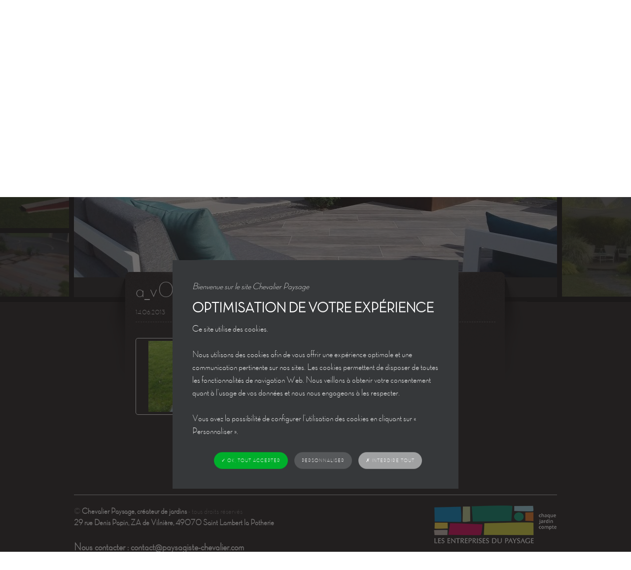

--- FILE ---
content_type: text/html; charset=UTF-8
request_url: https://www.paysagiste-chevalier.com/prestations/terrasses/attachment/a_v0n/
body_size: 11307
content:
<!doctype html> <!--[if lt IE 7]><html lang="fr-FR" class="no-js lt-ie9 lt-ie8 lt-ie7"> <![endif]--> <!--[if (IE 7)&!(IEMobile)]><html lang="fr-FR" class="no-js lt-ie9 lt-ie8"><![endif]--> <!--[if (IE 8)&!(IEMobile)]><html lang="fr-FR" class="no-js lt-ie9"><![endif]--> <!--[if gt IE 8]><!--><html lang="fr-FR" class="no-js"><!--<![endif]--><head><meta charset="utf-8"><meta http-equiv="X-UA-Compatible" content="IE=edge,chrome=1"><link media="all" href="https://www.paysagiste-chevalier.com/wp-content/cache/autoptimize/css/autoptimize_6ffec2fca5f1ba928010da3b79ef59cd.css" rel="stylesheet"><title>a_v0n - Chevalier Paysage</title><meta name="HandheldFriendly" content="True"><meta name="MobileOptimized" content="320"><meta name="viewport" content="width=device-width, initial-scale=1.0"/><link rel="apple-touch-icon" href="https://www.paysagiste-chevalier.com/wp-content/themes/atm-theme/library/images/apple-touch-icon.png"><link rel="apple-touch-icon" sizes="72x72" href="https://www.paysagiste-chevalier.com/wp-content/themes/atm-theme/library/images/apple-touch-icon-72x72.png" /><link rel="apple-touch-icon" sizes="114x114" href="https://www.paysagiste-chevalier.com/wp-content/themes/atm-theme/library/images/apple-touch-icon-114x114.png" /><link rel="apple-touch-icon" sizes="144x144" href="https://www.paysagiste-chevalier.com/wp-content/themes/atm-theme/library/images/apple-touch-icon-144x144.png" /><link rel="icon" href="https://www.paysagiste-chevalier.com/wp-content/themes/atm-theme/favicon.png"> <!--[if IE]><link rel="shortcut icon" href="https://www.paysagiste-chevalier.com/wp-content/themes/atm-theme/favicon.ico"> <![endif]--><meta name='robots' content='index, follow, max-image-preview:large, max-snippet:-1, max-video-preview:-1' /><link rel="canonical" href="https://www.paysagiste-chevalier.com/prestations/terrasses/attachment/a_v0n/" /><meta property="og:locale" content="fr_FR" /><meta property="og:type" content="article" /><meta property="og:title" content="a_v0n - Chevalier Paysage" /><meta property="og:url" content="https://www.paysagiste-chevalier.com/prestations/terrasses/attachment/a_v0n/" /><meta property="og:site_name" content="Chevalier Paysage" /><meta property="og:image" content="https://www.paysagiste-chevalier.com/prestations/terrasses/attachment/a_v0n" /><meta property="og:image:width" content="980" /><meta property="og:image:height" content="470" /><meta property="og:image:type" content="image/jpeg" /> <script type="application/ld+json" class="yoast-schema-graph">{"@context":"https://schema.org","@graph":[{"@type":"WebPage","@id":"https://www.paysagiste-chevalier.com/prestations/terrasses/attachment/a_v0n/","url":"https://www.paysagiste-chevalier.com/prestations/terrasses/attachment/a_v0n/","name":"a_v0n - Chevalier Paysage","isPartOf":{"@id":"https://www.paysagiste-chevalier.com/#website"},"primaryImageOfPage":{"@id":"https://www.paysagiste-chevalier.com/prestations/terrasses/attachment/a_v0n/#primaryimage"},"image":{"@id":"https://www.paysagiste-chevalier.com/prestations/terrasses/attachment/a_v0n/#primaryimage"},"thumbnailUrl":"https://www.paysagiste-chevalier.com/wp-content/uploads/2013/06/a_v0n-e1372841438838.jpg","datePublished":"2013-06-14T13:45:35+00:00","breadcrumb":{"@id":"https://www.paysagiste-chevalier.com/prestations/terrasses/attachment/a_v0n/#breadcrumb"},"inLanguage":"fr-FR","potentialAction":[{"@type":"ReadAction","target":["https://www.paysagiste-chevalier.com/prestations/terrasses/attachment/a_v0n/"]}]},{"@type":"ImageObject","inLanguage":"fr-FR","@id":"https://www.paysagiste-chevalier.com/prestations/terrasses/attachment/a_v0n/#primaryimage","url":"https://www.paysagiste-chevalier.com/wp-content/uploads/2013/06/a_v0n-e1372841438838.jpg","contentUrl":"https://www.paysagiste-chevalier.com/wp-content/uploads/2013/06/a_v0n-e1372841438838.jpg","width":980,"height":470},{"@type":"BreadcrumbList","@id":"https://www.paysagiste-chevalier.com/prestations/terrasses/attachment/a_v0n/#breadcrumb","itemListElement":[{"@type":"ListItem","position":1,"name":"Accueil","item":"https://www.paysagiste-chevalier.com/"},{"@type":"ListItem","position":2,"name":"Prestations","item":"https://www.paysagiste-chevalier.com/prestations/"},{"@type":"ListItem","position":3,"name":"Aménagement de terrasses","item":"https://www.paysagiste-chevalier.com/prestations/terrasses/"},{"@type":"ListItem","position":4,"name":"a_v0n"}]},{"@type":"WebSite","@id":"https://www.paysagiste-chevalier.com/#website","url":"https://www.paysagiste-chevalier.com/","name":"Chevalier Paysage","description":"Paysagiste Angers","potentialAction":[{"@type":"SearchAction","target":{"@type":"EntryPoint","urlTemplate":"https://www.paysagiste-chevalier.com/?s={search_term_string}"},"query-input":{"@type":"PropertyValueSpecification","valueRequired":true,"valueName":"search_term_string"}}],"inLanguage":"fr-FR"}]}</script> <link href='https://fonts.gstatic.com' crossorigin='anonymous' rel='preconnect' /><style id='classic-theme-styles-inline-css' type='text/css'>/*! This file is auto-generated */
.wp-block-button__link{color:#fff;background-color:#32373c;border-radius:9999px;box-shadow:none;text-decoration:none;padding:calc(.667em + 2px) calc(1.333em + 2px);font-size:1.125em}.wp-block-file__button{background:#32373c;color:#fff;text-decoration:none}</style><style id='global-styles-inline-css' type='text/css'>:root{--wp--preset--aspect-ratio--square: 1;--wp--preset--aspect-ratio--4-3: 4/3;--wp--preset--aspect-ratio--3-4: 3/4;--wp--preset--aspect-ratio--3-2: 3/2;--wp--preset--aspect-ratio--2-3: 2/3;--wp--preset--aspect-ratio--16-9: 16/9;--wp--preset--aspect-ratio--9-16: 9/16;--wp--preset--color--black: #000000;--wp--preset--color--cyan-bluish-gray: #abb8c3;--wp--preset--color--white: #ffffff;--wp--preset--color--pale-pink: #f78da7;--wp--preset--color--vivid-red: #cf2e2e;--wp--preset--color--luminous-vivid-orange: #ff6900;--wp--preset--color--luminous-vivid-amber: #fcb900;--wp--preset--color--light-green-cyan: #7bdcb5;--wp--preset--color--vivid-green-cyan: #00d084;--wp--preset--color--pale-cyan-blue: #8ed1fc;--wp--preset--color--vivid-cyan-blue: #0693e3;--wp--preset--color--vivid-purple: #9b51e0;--wp--preset--gradient--vivid-cyan-blue-to-vivid-purple: linear-gradient(135deg,rgba(6,147,227,1) 0%,rgb(155,81,224) 100%);--wp--preset--gradient--light-green-cyan-to-vivid-green-cyan: linear-gradient(135deg,rgb(122,220,180) 0%,rgb(0,208,130) 100%);--wp--preset--gradient--luminous-vivid-amber-to-luminous-vivid-orange: linear-gradient(135deg,rgba(252,185,0,1) 0%,rgba(255,105,0,1) 100%);--wp--preset--gradient--luminous-vivid-orange-to-vivid-red: linear-gradient(135deg,rgba(255,105,0,1) 0%,rgb(207,46,46) 100%);--wp--preset--gradient--very-light-gray-to-cyan-bluish-gray: linear-gradient(135deg,rgb(238,238,238) 0%,rgb(169,184,195) 100%);--wp--preset--gradient--cool-to-warm-spectrum: linear-gradient(135deg,rgb(74,234,220) 0%,rgb(151,120,209) 20%,rgb(207,42,186) 40%,rgb(238,44,130) 60%,rgb(251,105,98) 80%,rgb(254,248,76) 100%);--wp--preset--gradient--blush-light-purple: linear-gradient(135deg,rgb(255,206,236) 0%,rgb(152,150,240) 100%);--wp--preset--gradient--blush-bordeaux: linear-gradient(135deg,rgb(254,205,165) 0%,rgb(254,45,45) 50%,rgb(107,0,62) 100%);--wp--preset--gradient--luminous-dusk: linear-gradient(135deg,rgb(255,203,112) 0%,rgb(199,81,192) 50%,rgb(65,88,208) 100%);--wp--preset--gradient--pale-ocean: linear-gradient(135deg,rgb(255,245,203) 0%,rgb(182,227,212) 50%,rgb(51,167,181) 100%);--wp--preset--gradient--electric-grass: linear-gradient(135deg,rgb(202,248,128) 0%,rgb(113,206,126) 100%);--wp--preset--gradient--midnight: linear-gradient(135deg,rgb(2,3,129) 0%,rgb(40,116,252) 100%);--wp--preset--font-size--small: 13px;--wp--preset--font-size--medium: 20px;--wp--preset--font-size--large: 36px;--wp--preset--font-size--x-large: 42px;--wp--preset--spacing--20: 0.44rem;--wp--preset--spacing--30: 0.67rem;--wp--preset--spacing--40: 1rem;--wp--preset--spacing--50: 1.5rem;--wp--preset--spacing--60: 2.25rem;--wp--preset--spacing--70: 3.38rem;--wp--preset--spacing--80: 5.06rem;--wp--preset--shadow--natural: 6px 6px 9px rgba(0, 0, 0, 0.2);--wp--preset--shadow--deep: 12px 12px 50px rgba(0, 0, 0, 0.4);--wp--preset--shadow--sharp: 6px 6px 0px rgba(0, 0, 0, 0.2);--wp--preset--shadow--outlined: 6px 6px 0px -3px rgba(255, 255, 255, 1), 6px 6px rgba(0, 0, 0, 1);--wp--preset--shadow--crisp: 6px 6px 0px rgba(0, 0, 0, 1);}:where(.is-layout-flex){gap: 0.5em;}:where(.is-layout-grid){gap: 0.5em;}body .is-layout-flex{display: flex;}.is-layout-flex{flex-wrap: wrap;align-items: center;}.is-layout-flex > :is(*, div){margin: 0;}body .is-layout-grid{display: grid;}.is-layout-grid > :is(*, div){margin: 0;}:where(.wp-block-columns.is-layout-flex){gap: 2em;}:where(.wp-block-columns.is-layout-grid){gap: 2em;}:where(.wp-block-post-template.is-layout-flex){gap: 1.25em;}:where(.wp-block-post-template.is-layout-grid){gap: 1.25em;}.has-black-color{color: var(--wp--preset--color--black) !important;}.has-cyan-bluish-gray-color{color: var(--wp--preset--color--cyan-bluish-gray) !important;}.has-white-color{color: var(--wp--preset--color--white) !important;}.has-pale-pink-color{color: var(--wp--preset--color--pale-pink) !important;}.has-vivid-red-color{color: var(--wp--preset--color--vivid-red) !important;}.has-luminous-vivid-orange-color{color: var(--wp--preset--color--luminous-vivid-orange) !important;}.has-luminous-vivid-amber-color{color: var(--wp--preset--color--luminous-vivid-amber) !important;}.has-light-green-cyan-color{color: var(--wp--preset--color--light-green-cyan) !important;}.has-vivid-green-cyan-color{color: var(--wp--preset--color--vivid-green-cyan) !important;}.has-pale-cyan-blue-color{color: var(--wp--preset--color--pale-cyan-blue) !important;}.has-vivid-cyan-blue-color{color: var(--wp--preset--color--vivid-cyan-blue) !important;}.has-vivid-purple-color{color: var(--wp--preset--color--vivid-purple) !important;}.has-black-background-color{background-color: var(--wp--preset--color--black) !important;}.has-cyan-bluish-gray-background-color{background-color: var(--wp--preset--color--cyan-bluish-gray) !important;}.has-white-background-color{background-color: var(--wp--preset--color--white) !important;}.has-pale-pink-background-color{background-color: var(--wp--preset--color--pale-pink) !important;}.has-vivid-red-background-color{background-color: var(--wp--preset--color--vivid-red) !important;}.has-luminous-vivid-orange-background-color{background-color: var(--wp--preset--color--luminous-vivid-orange) !important;}.has-luminous-vivid-amber-background-color{background-color: var(--wp--preset--color--luminous-vivid-amber) !important;}.has-light-green-cyan-background-color{background-color: var(--wp--preset--color--light-green-cyan) !important;}.has-vivid-green-cyan-background-color{background-color: var(--wp--preset--color--vivid-green-cyan) !important;}.has-pale-cyan-blue-background-color{background-color: var(--wp--preset--color--pale-cyan-blue) !important;}.has-vivid-cyan-blue-background-color{background-color: var(--wp--preset--color--vivid-cyan-blue) !important;}.has-vivid-purple-background-color{background-color: var(--wp--preset--color--vivid-purple) !important;}.has-black-border-color{border-color: var(--wp--preset--color--black) !important;}.has-cyan-bluish-gray-border-color{border-color: var(--wp--preset--color--cyan-bluish-gray) !important;}.has-white-border-color{border-color: var(--wp--preset--color--white) !important;}.has-pale-pink-border-color{border-color: var(--wp--preset--color--pale-pink) !important;}.has-vivid-red-border-color{border-color: var(--wp--preset--color--vivid-red) !important;}.has-luminous-vivid-orange-border-color{border-color: var(--wp--preset--color--luminous-vivid-orange) !important;}.has-luminous-vivid-amber-border-color{border-color: var(--wp--preset--color--luminous-vivid-amber) !important;}.has-light-green-cyan-border-color{border-color: var(--wp--preset--color--light-green-cyan) !important;}.has-vivid-green-cyan-border-color{border-color: var(--wp--preset--color--vivid-green-cyan) !important;}.has-pale-cyan-blue-border-color{border-color: var(--wp--preset--color--pale-cyan-blue) !important;}.has-vivid-cyan-blue-border-color{border-color: var(--wp--preset--color--vivid-cyan-blue) !important;}.has-vivid-purple-border-color{border-color: var(--wp--preset--color--vivid-purple) !important;}.has-vivid-cyan-blue-to-vivid-purple-gradient-background{background: var(--wp--preset--gradient--vivid-cyan-blue-to-vivid-purple) !important;}.has-light-green-cyan-to-vivid-green-cyan-gradient-background{background: var(--wp--preset--gradient--light-green-cyan-to-vivid-green-cyan) !important;}.has-luminous-vivid-amber-to-luminous-vivid-orange-gradient-background{background: var(--wp--preset--gradient--luminous-vivid-amber-to-luminous-vivid-orange) !important;}.has-luminous-vivid-orange-to-vivid-red-gradient-background{background: var(--wp--preset--gradient--luminous-vivid-orange-to-vivid-red) !important;}.has-very-light-gray-to-cyan-bluish-gray-gradient-background{background: var(--wp--preset--gradient--very-light-gray-to-cyan-bluish-gray) !important;}.has-cool-to-warm-spectrum-gradient-background{background: var(--wp--preset--gradient--cool-to-warm-spectrum) !important;}.has-blush-light-purple-gradient-background{background: var(--wp--preset--gradient--blush-light-purple) !important;}.has-blush-bordeaux-gradient-background{background: var(--wp--preset--gradient--blush-bordeaux) !important;}.has-luminous-dusk-gradient-background{background: var(--wp--preset--gradient--luminous-dusk) !important;}.has-pale-ocean-gradient-background{background: var(--wp--preset--gradient--pale-ocean) !important;}.has-electric-grass-gradient-background{background: var(--wp--preset--gradient--electric-grass) !important;}.has-midnight-gradient-background{background: var(--wp--preset--gradient--midnight) !important;}.has-small-font-size{font-size: var(--wp--preset--font-size--small) !important;}.has-medium-font-size{font-size: var(--wp--preset--font-size--medium) !important;}.has-large-font-size{font-size: var(--wp--preset--font-size--large) !important;}.has-x-large-font-size{font-size: var(--wp--preset--font-size--x-large) !important;}
:where(.wp-block-post-template.is-layout-flex){gap: 1.25em;}:where(.wp-block-post-template.is-layout-grid){gap: 1.25em;}
:where(.wp-block-columns.is-layout-flex){gap: 2em;}:where(.wp-block-columns.is-layout-grid){gap: 2em;}
:root :where(.wp-block-pullquote){font-size: 1.5em;line-height: 1.6;}</style> <script type="text/javascript" id="atm-tarteaucitron-js-js-extra">var atmtacI18n = {"headerH1":"Gestion de vos pr\u00e9f\u00e9rences sur les cookies","headerInfo":"Certaines fonctionnalit\u00e9s de ce site (partage de contenus sur les r\u00e9seaux sociaux, lecture directe de vid\u00e9os) s\u2019appuient sur des services propos\u00e9s par des sites tiers. Ces fonctionnalit\u00e9s d\u00e9posent des cookies permettant notamment \u00e0 ces sites de tracer votre navigation. Ces cookies ne sont d\u00e9pos\u00e9s que si vous donnez votre accord. Vous pouvez vous informer sur la nature des cookies d\u00e9pos\u00e9s, les accepter ou les refuser soit globalement pour l\u2019ensemble du site et l\u2019ensemble des services, soit service par service.","adblock":"Bonjour! Ce site joue la transparence et vous donne le choix des services tiers \u00e0 activer.","adblock_call":"Merci de d\u00e9sactiver votre adblocker pour commencer la personnalisation.","reload":"Recharger la page","alertBigScroll":"En continuant de d\u00e9filer,","alertBigClick":"En poursuivant votre navigation,","alertBig":"vous acceptez l\u2019utilisation de services tiers pouvant installer des cookies.<br\/>Vous pouvez vous opposer aux cookies d\u00e9pos\u00e9s par ces services en cliquant sur le bouton \u00ab\u00a0PERSONNALISER\u00a0\u00bb.<br\/>","alertBigPrivacy":"Ce site utilise des cookies et vous donne le contr\u00f4le sur ce que vous souhaitez activer","alertSmall":"Gestion des services","personalize":"Personnaliser","acceptAll":"OK, tout accepter","close":"Fermer","all":"Pr\u00e9f\u00e9rence pour tous les services","info":"Protection de votre vie priv\u00e9e","disclaimer":"En autorisant ces services tiers, vous acceptez le d\u00e9p\u00f4t et la lecture de cookies et l\u2019utilisation de technologies de suivi n\u00e9cessaires \u00e0 leur bon fonctionnement.","allow":"Autoriser","deny":"Interdire","denyAll":"Interdire tout","noCookie":"Ce service ne d\u00e9pose aucun cookie.","useCookie":"Ce service peut d\u00e9poser","useCookieCurrent":"Ce service a d\u00e9pos\u00e9","useNoCookie":"Ce service n\u2019a d\u00e9pos\u00e9 aucun cookie.","more":"En savoir plus","source":"Voir le site officiel","credit":"Gestion des cookies par tarteaucitron.js","fallback":"est d\u00e9sactiv\u00e9.","adsTitle":"R\u00e9gies publicitaires","adsDetails":"Les r\u00e9gies publicitaires permettent de g\u00e9n\u00e9rer des revenus en commercialisant les espaces publicitaires du site.","analyticTitle":"Mesure d\u2019audience","analyticDetails":"Les services de mesure d\u2019audience permettent de g\u00e9n\u00e9rer des statistiques de fr\u00e9quentation utiles \u00e0 l\u2019am\u00e9lioration du site.","socialTitle":"R\u00e9seaux sociaux","socialDetails":"Les r\u00e9seaux sociaux permettent d\u2019am\u00e9liorer la convivialit\u00e9 du site et aident \u00e0 sa promotion via les partages.","videoTitle":"Vid\u00e9os","videoDetails":"Les services de partage de vid\u00e9o permettent d\u2019enrichir le site de contenu multim\u00e9dia et augmentent sa visibilit\u00e9.","commentTitle":"Commentaires","commentDetails":"Les gestionnaires de commentaires facilitent le d\u00e9p\u00f4t de vos commentaires et luttent contre le spam.","supportTitle":"Support","supportDetails":"Les services de support vous permettent d\u2019entrer en contact avec l\u2019\u00e9quipe du site et d\u2019aider \u00e0 son am\u00e9lioration.","apiTitle":"APIs","apiDetails":"Les APIs permettent de charger des scripts : g\u00e9olocalisation, moteurs de recherche, traductions, \u2026","otherTitle":"Autre","otherDetails":"Services visant \u00e0 afficher du contenu web.","bannerBackgroundColor":"rgba(34,32,32,0.65);","blockBannerBackgroundColor":"#36383a","popupDefaultColor":"#1ab7dc","gray":"#a0a1a2","greenDark":"#00af2b","redDark":"#af2e2e","bannerCatchPhrase":"Bienvenue sur le site Chevalier Paysage","bannerTitle":"Optimisation de votre exp\u00e9rience","bannerDescription":"Ce site utilise des cookies.<br \/>\r\n<br \/>\r\nNous utilisons des cookies afin de vous offrir une exp\u00e9rience optimale et une communication pertinente sur nos sites. Les cookies permettent de disposer de toutes les fonctionnalit\u00e9s de navigation Web. Nous veillons \u00e0 obtenir votre consentement quant \u00e0 l\u2019usage de vos donn\u00e9es et nous nous engageons \u00e0 les respecter.<br \/>\r\n<br \/>\r\nVous avez la possibilit\u00e9 de configurer l\u2019utilisation des cookies en cliquant sur \u00ab Personnaliser \u00bb."};</script> <script type="text/javascript" src="https://www.paysagiste-chevalier.com/wp-content/plugins/atm-gdpr-manager/lib/tarteaucitron/tarteaucitron.js" id="atm-tarteaucitron-js-js"></script> <link rel="https://api.w.org/" href="https://www.paysagiste-chevalier.com/wp-json/" /><link rel="alternate" title="JSON" type="application/json" href="https://www.paysagiste-chevalier.com/wp-json/wp/v2/media/106" /><link rel='shortlink' href='https://www.paysagiste-chevalier.com/?p=106' /><link rel="alternate" title="oEmbed (JSON)" type="application/json+oembed" href="https://www.paysagiste-chevalier.com/wp-json/oembed/1.0/embed?url=https%3A%2F%2Fwww.paysagiste-chevalier.com%2Fprestations%2Fterrasses%2Fattachment%2Fa_v0n%2F" /><link rel="alternate" title="oEmbed (XML)" type="text/xml+oembed" href="https://www.paysagiste-chevalier.com/wp-json/oembed/1.0/embed?url=https%3A%2F%2Fwww.paysagiste-chevalier.com%2Fprestations%2Fterrasses%2Fattachment%2Fa_v0n%2F&#038;format=xml" /><style id="atm-landing-popup">.popup-landing-backgound{background-color:rgba(20,20,20,.6);position:fixed;top:0;left:0;width:100%;bottom:0;z-index:1000;}
			.popup-landing-wrapper{position:fixed;width:50%;top:100px;left:25%;bottom:100px;overflow-x:hidden;background-color:#FFF;z-index:1001;padding:60px;border-radius:15px}
			.popup-landing-close{position:absolute;top:0;right:15px;font-size:2.5em;text-decoration:none;color:#222;}
			.popup-landing-header{text-align:center;margin-bottom:20px}
			.popup-landing-header>img{display:block;text-align:center;margin:0 auto 20px}
			.popup-landing-header>span{font-size:2vw;font-weight:700}
			.popup-landing-content{color:#222;}
			.popup-landing-footer{text-align:center}</style><noscript><style>.lazyload[data-src]{display:none !important;}</style></noscript><style>.lazyload{background-image:none !important;}.lazyload:before{background-image:none !important;}</style></head><body class="attachment attachment-template-default single single-attachment postid-106 attachmentid-106 attachment-jpeg"> <!--[if lte IE 7]><div style="padding: 1em; background: #900; font-size: 1.1em; color: #fff;z-index:9999;position:fixed;width:100%;"><p><strong>Attention ! </strong>Votre navigateur (Internet Explorer 6, 7 ou 8) pr&eacute;sente de s&eacute;rieuses lacunes en terme de s&eacute;curit&eacute; et de performances.<br />En cons&eacute;quence, nous vous prions de t&eacute;l&eacute;charger une version plus r&eacute;cente si vous ne voulez pas avoir de probl&egrave;mes d'affichage (<a href="http://windows.microsoft.com/en-us/internet-explorer/products/ie/home" style="color: #fff;">Mise &agrave; jour Internet Explorer</a>, <a href="http://www.mozilla-europe.org/fr/firefox/" style="color: #fff;">Installer Firefox</a>, <a href="http://www.google.com/chrome?hl=fr" style="color: #fff;">Installer Chrome</a>, <a href="http://www.apple.com/fr/safari/download/" style="color: #fff;">Installer Safari</a>)</p></div> <![endif]--> <!--[if lt IE 9]> <script src="http://html5shim.googlecode.com/svn/trunk/html5.js"></script> <![endif]--><div id="contain"><header class="centrer clearfix"> <a href="/" title="Claude Chevalier - Créateur de jardins" id="logo_responsive"><img src="[data-uri]" alt="Claude Chevalier - Créateur de jardins" width="338"  height="74" data-src="https://www.paysagiste-chevalier.com/wp-content/themes/atm-theme/library/images/logo.png" decoding="async" class="lazyload" data-eio-rwidth="338" data-eio-rheight="74" /><noscript><img src="https://www.paysagiste-chevalier.com/wp-content/themes/atm-theme/library/images/logo.png" alt="Claude Chevalier - Créateur de jardins" width="338"  height="74" data-eio="l" /></noscript></a> <a href="/" title="Claude Chevalier - Créateur de jardins" id="logo">Claude Chevalier - Créateur de jardins</a><nav class="awd_simple_menus"><form class="menu_deroulant"><select name="menuResponsive" onChange="top.location.href = this.form.menuResponsive.options[this.form.menuResponsive.selectedIndex].value;return false;"><option>Menu</option><option value="https://www.paysagiste-chevalier.com/presentation/">Présentation</option><option value="https://www.paysagiste-chevalier.com/presentation/paysagiste-maine-et-loire-chevalier-paysagiste/">- L’entreprise</option><option value="https://www.paysagiste-chevalier.com/presentation/revue-de-presse/">- Revue de presse</option><option value="https://www.paysagiste-chevalier.com/presentation/partenaires/">- Partenaires</option><option value="https://www.paysagiste-chevalier.com/prestations/">Prestations</option><option value="https://www.paysagiste-chevalier.com/prestations/abris-de-jardin/">- Abris de jardins</option><option value="https://www.paysagiste-chevalier.com/prestations/allees-et-acces/">- Allées et accès</option><option value="https://www.paysagiste-chevalier.com/prestations/avant-apres/">- Avant – Après</option><option value="https://www.paysagiste-chevalier.com/prestations/bassins-fontaines-cascades-puits/">- Bassins, fontaines, cascades, puits</option><option value="https://www.paysagiste-chevalier.com/prestations/brise-vues-clotures-brise-vents/">- Brise-vues, clôtures, brise-vents</option><option value="https://www.paysagiste-chevalier.com/prestations/eclairages-jardin/">- Éclairages</option><option value="https://www.paysagiste-chevalier.com/prestations/gazons-plantations-arrosages/">- Gazons, plantations, arrosages</option><option value="https://www.paysagiste-chevalier.com/prestations/marches-retenues-de-terre-murets-pilliers/">- Marches, retenues de terre, murets, pilliers</option><option value="https://www.paysagiste-chevalier.com/prestations/terrasses/">- Terrasses</option><option value="https://www.paysagiste-chevalier.com/prestations/travaux-en-cours/">- Travaux en cours</option><option value="https://www.paysagiste-chevalier.com/prestations/voiles-dombrage-pergolas-gloriettes/">- Voiles d’ombrage, pergolas, gloriettes</option><option value="https://www.paysagiste-chevalier.com/methode-de-travail/">Méthode de travail</option><option value="https://www.paysagiste-chevalier.com/etudes/">Études</option><option value="https://www.paysagiste-chevalier.com/videos/">Vidéos</option><option value="https://www.paysagiste-chevalier.com/contact-localisation/">Contact &amp; Localisation</option></select></form><ul><li><a class="16" href="https://www.paysagiste-chevalier.com/presentation/" title="Présentation">Présentation</a><ul class="children col_niv_1"><li><a class="848" href="https://www.paysagiste-chevalier.com/presentation/paysagiste-maine-et-loire-chevalier-paysagiste/" title="Chevalier Paysage, entreprise de paysage sur Angers (49)">L’entreprise</a><li><a class="26" href="https://www.paysagiste-chevalier.com/presentation/revue-de-presse/" title="Revue de presse">Revue de presse</a><li><a class="866" href="https://www.paysagiste-chevalier.com/presentation/partenaires/" title="Partenaires">Partenaires</a></li></ul></li><li><a class="18 awd-current" href="https://www.paysagiste-chevalier.com/prestations/" title="Prestations">Prestations</a><ul class="children col_niv_1"><li><a class="199" href="https://www.paysagiste-chevalier.com/prestations/abris-de-jardin/" title="Abris de jardin">Abris de jardins</a><li><a class="108" href="https://www.paysagiste-chevalier.com/prestations/allees-et-acces/" title="Allées et accès">Allées et accès</a><li><a class="35" href="https://www.paysagiste-chevalier.com/prestations/avant-apres/" title="Avant &amp;#8211; Après">Avant – Après</a><li><a class="184" href="https://www.paysagiste-chevalier.com/prestations/bassins-fontaines-cascades-puits/" title="Bassins, fontaines, cascades, puits">Bassins, fontaines, cascades, puits</a><li><a class="72" href="https://www.paysagiste-chevalier.com/prestations/brise-vues-clotures-brise-vents/" title="Brise-vues, clôtures, brise-vents">Brise-vues, clôtures, brise-vents</a><li><a class="191" href="https://www.paysagiste-chevalier.com/prestations/eclairages-jardin/" title="Éclairages jardin">Éclairages</a><li><a class="154" href="https://www.paysagiste-chevalier.com/prestations/gazons-plantations-arrosages/" title="Gazons, plantations, arrosages">Gazons, plantations, arrosages</a><li><a class="167" href="https://www.paysagiste-chevalier.com/prestations/marches-retenues-de-terre-murets-pilliers/" title="Marches, retenues de terre, murets, pilliers">Marches, retenues de terre, murets, pilliers</a><li><a class="98 awd-current" href="https://www.paysagiste-chevalier.com/prestations/terrasses/" title="Aménagement de terrasses">Terrasses</a><li><a class="207" href="https://www.paysagiste-chevalier.com/prestations/travaux-en-cours/" title="Travaux en cours">Travaux en cours</a><li><a class="177" href="https://www.paysagiste-chevalier.com/prestations/voiles-dombrage-pergolas-gloriettes/" title="Voiles d&amp;rsquo;ombrage, pergolas, gloriettes">Voiles d’ombrage, pergolas, gloriettes</a></li></ul></li><li><a class="20" href="https://www.paysagiste-chevalier.com/methode-de-travail/" title="Notre méthode de travail de jardiniers paysagistes">Méthode de travail</a><li><a class="841" href="https://www.paysagiste-chevalier.com/etudes/" title="Architecte paysagiste Angers Maine et Loire 49">Études</a><li><a class="1078" href="https://www.paysagiste-chevalier.com/videos/" title="VIDEOS, CONCEPTION 3D, RÉALISATIONS DE JARDIN…">Vidéos</a><li><a class="30" href="https://www.paysagiste-chevalier.com/contact-localisation/" title="Contact &amp;#038; Localisation">Contact &amp; Localisation</a></ul></nav></header><div id="main"><div id="contain_photos" class="clearfix"><div class="contain_photos_side contain_photos_gauche"><div class="col"> <a href="https://www.paysagiste-chevalier.com/wp-content/uploads/2017/11/allée-et-accès-1024x768.jpg" title="" class="fancybox"><img loading="lazy" width="200" height="90" src="[data-uri]" alt="allée et accès" data-src="https://www.paysagiste-chevalier.com/wp-content/uploads/2017/11/allée-et-accès-e1510066661559-200x90.jpg" decoding="async" class="lazyload" data-eio-rwidth="200" data-eio-rheight="90" /><noscript><img loading="lazy" width="200" height="90" src="https://www.paysagiste-chevalier.com/wp-content/uploads/2017/11/allée-et-accès-e1510066661559-200x90.jpg" alt="allée et accès" data-eio="l" /></noscript></a> <a href="https://www.paysagiste-chevalier.com/wp-content/uploads/2017/11/Terasse-en-pierre-naturelle-1024x790.jpg" title="" class="fancybox"><img loading="lazy" width="200" height="200" src="[data-uri]" alt="Terasse en pierre naturelle" data-src="https://www.paysagiste-chevalier.com/wp-content/uploads/2017/11/Terasse-en-pierre-naturelle-200x200.jpg" decoding="async" class="lazyload" data-eio-rwidth="200" data-eio-rheight="200" /><noscript><img loading="lazy" width="200" height="200" src="https://www.paysagiste-chevalier.com/wp-content/uploads/2017/11/Terasse-en-pierre-naturelle-200x200.jpg" alt="Terasse en pierre naturelle" data-eio="l" /></noscript></a> <a href="https://www.paysagiste-chevalier.com/wp-content/uploads/2017/11/seuil-dentrée-en-grès-céramique-1024x683.jpg" title="" class="fancybox"><img loading="lazy" width="200" height="140" src="[data-uri]" alt="seuil d'entrée en grès céramique" data-src="https://www.paysagiste-chevalier.com/wp-content/uploads/2017/11/seuil-dentrée-en-grès-céramique-e1510067186898-200x140.jpg" decoding="async" class="lazyload" data-eio-rwidth="200" data-eio-rheight="140" /><noscript><img loading="lazy" width="200" height="140" src="https://www.paysagiste-chevalier.com/wp-content/uploads/2017/11/seuil-dentrée-en-grès-céramique-e1510067186898-200x140.jpg" alt="seuil d'entrée en grès céramique" data-eio="l" /></noscript></a></div><div class="col"> <a href="https://www.paysagiste-chevalier.com/wp-content/uploads/2013/06/accueil-2.jpg" title="" class="fancybox"><img loading="lazy" width="200" height="170" src="[data-uri]" alt="accueil-2" data-src="https://www.paysagiste-chevalier.com/wp-content/uploads/2013/06/accueil-2-200x170.jpg" decoding="async" class="lazyload" data-eio-rwidth="200" data-eio-rheight="170" /><noscript><img loading="lazy" width="200" height="170" src="https://www.paysagiste-chevalier.com/wp-content/uploads/2013/06/accueil-2-200x170.jpg" alt="accueil-2" data-eio="l" /></noscript></a> <a href="https://www.paysagiste-chevalier.com/wp-content/uploads/2017/11/terrasses-bois-grès-céramique-dans-Home-page-1024x768.jpg" title="" class="fancybox"><img loading="lazy" width="200" height="270" src="[data-uri]" alt="terrasses bois grès céramique dans Home page" data-src="https://www.paysagiste-chevalier.com/wp-content/uploads/2017/11/terrasses-bois-grès-céramique-dans-Home-page-e1510067409321-200x270.jpg" decoding="async" class="lazyload" data-eio-rwidth="200" data-eio-rheight="270" /><noscript><img loading="lazy" width="200" height="270" src="https://www.paysagiste-chevalier.com/wp-content/uploads/2017/11/terrasses-bois-grès-céramique-dans-Home-page-e1510067409321-200x270.jpg" alt="terrasses bois grès céramique dans Home page" data-eio="l" /></noscript></a></div><div class="col"> <a href="https://www.paysagiste-chevalier.com/wp-content/uploads/2017/11/seuil-dentrée-en-grès-céramique-1024x683.jpg" title="" class="fancybox"><img loading="lazy" width="200" height="140" src="[data-uri]" alt="seuil d'entrée en grès céramique" data-src="https://www.paysagiste-chevalier.com/wp-content/uploads/2017/11/seuil-dentrée-en-grès-céramique-e1510067186898-200x140.jpg" decoding="async" class="lazyload" data-eio-rwidth="200" data-eio-rheight="140" /><noscript><img loading="lazy" width="200" height="140" src="https://www.paysagiste-chevalier.com/wp-content/uploads/2017/11/seuil-dentrée-en-grès-céramique-e1510067186898-200x140.jpg" alt="seuil d'entrée en grès céramique" data-eio="l" /></noscript></a> <a href="https://www.paysagiste-chevalier.com/wp-content/uploads/2017/11/Terasse-en-pierre-naturelle-1024x790.jpg" title="" class="fancybox"><img loading="lazy" width="200" height="200" src="[data-uri]" alt="Terasse en pierre naturelle" data-src="https://www.paysagiste-chevalier.com/wp-content/uploads/2017/11/Terasse-en-pierre-naturelle-200x200.jpg" decoding="async" class="lazyload" data-eio-rwidth="200" data-eio-rheight="200" /><noscript><img loading="lazy" width="200" height="200" src="https://www.paysagiste-chevalier.com/wp-content/uploads/2017/11/Terasse-en-pierre-naturelle-200x200.jpg" alt="Terasse en pierre naturelle" data-eio="l" /></noscript></a> <a href="https://www.paysagiste-chevalier.com/wp-content/uploads/2017/11/allée-et-accès-1024x768.jpg" title="" class="fancybox"><img loading="lazy" width="200" height="90" src="[data-uri]" alt="allée et accès" data-src="https://www.paysagiste-chevalier.com/wp-content/uploads/2017/11/allée-et-accès-e1510066661559-200x90.jpg" decoding="async" class="lazyload" data-eio-rwidth="200" data-eio-rheight="90" /><noscript><img loading="lazy" width="200" height="90" src="https://www.paysagiste-chevalier.com/wp-content/uploads/2017/11/allée-et-accès-e1510066661559-200x90.jpg" alt="allée et accès" data-eio="l" /></noscript></a></div></div><div class="slider"><div class="swiper" id="slides"><div class="swiper-wrapper"><div class="swiper-slide"> <img width="1067" height="490" class="swiper-lazy" data-src="https://www.paysagiste-chevalier.com/wp-content/uploads/2017/10/20170607_181132-1-e1507035432331-979x450.jpg" alt="20170607_181132" /><div class="swiper-lazy-preloader swiper-lazy-preloader-white"></div></div><div class="swiper-slide"> <img width="1067" height="490" class="swiper-lazy" data-src="https://www.paysagiste-chevalier.com/wp-content/uploads/2017/11/Projet-3D-975x450.png" alt="Projet 3D" /><div class="swiper-lazy-preloader swiper-lazy-preloader-white"></div></div><div class="swiper-slide"> <img width="1067" height="490" class="swiper-lazy" data-src="https://www.paysagiste-chevalier.com/wp-content/uploads/2013/06/img_7214-e1372789344823-980x450.jpg" alt="img_7214" /><div class="swiper-lazy-preloader swiper-lazy-preloader-white"></div></div><div class="swiper-slide"> <img width="1067" height="490" class="swiper-lazy" data-src="https://www.paysagiste-chevalier.com/wp-content/uploads/2017/10/IMG_7658_59_60_tonemapped-e1507034481300-979x450.jpg" alt="Aménagement extérieur Angers" /><div class="swiper-lazy-preloader swiper-lazy-preloader-white"></div></div><div class="swiper-slide"> <img width="1067" height="490" class="swiper-lazy" data-src="https://www.paysagiste-chevalier.com/wp-content/uploads/2013/06/ombrage-de-terrasse-e1372752769272-980x450.jpg" alt="ombrage-de-terrasse" /><div class="swiper-lazy-preloader swiper-lazy-preloader-white"></div></div><div class="swiper-slide"> <img width="1067" height="490" class="swiper-lazy" data-src="https://www.paysagiste-chevalier.com/wp-content/uploads/2013/06/c_y0x-e1372789162945-980x450.jpg" alt="c_y0x" /><div class="swiper-lazy-preloader swiper-lazy-preloader-white"></div></div><div class="swiper-slide"> <img width="1067" height="490" class="swiper-lazy" data-src="https://www.paysagiste-chevalier.com/wp-content/uploads/2016/03/Jardin-densemble-e1510069062973-979x450.jpg" alt="Jardin d'ensemble" /><div class="swiper-lazy-preloader swiper-lazy-preloader-white"></div></div><div class="swiper-slide"> <img width="1067" height="490" class="swiper-lazy" data-src="https://www.paysagiste-chevalier.com/wp-content/uploads/2017/10/IMG_7635-e1507039680287-979x450.jpg" alt="IMG_7635" /><div class="swiper-lazy-preloader swiper-lazy-preloader-white"></div></div><div class="swiper-slide"> <img width="1067" height="490" class="swiper-lazy" data-src="https://www.paysagiste-chevalier.com/wp-content/uploads/2017/10/20170816_115815-e1507039961305.jpg" alt="20170816_115815" /><div class="swiper-lazy-preloader swiper-lazy-preloader-white"></div></div><div class="swiper-slide"> <img width="1067" height="490" class="swiper-lazy" data-src="https://www.paysagiste-chevalier.com/wp-content/uploads/2013/06/a-e1372773132566.jpg" alt="a" /><div class="swiper-lazy-preloader swiper-lazy-preloader-white"></div></div><div class="swiper-slide"> <img width="1067" height="490" class="swiper-lazy" data-src="https://www.paysagiste-chevalier.com/wp-content/uploads/2013/06/p1050753-e1372842313512-980x450.jpg" alt="p1050753" /><div class="swiper-lazy-preloader swiper-lazy-preloader-white"></div></div><div class="swiper-slide"> <img width="1067" height="490" class="swiper-lazy" data-src="https://www.paysagiste-chevalier.com/wp-content/uploads/2017/10/IMG_7622-e1507034590395-979x450.jpg" alt="IMG_7622" /><div class="swiper-lazy-preloader swiper-lazy-preloader-white"></div></div></div></div><div class="swiper-button-nav swiper-button-prev"></div><div class="swiper-button-nav swiper-button-next"></div></div><div class="contain_photos_side contain_photos_droite"><div class="col"> <a href="https://www.paysagiste-chevalier.com/wp-content/uploads/2013/07/P1070076-e1372754879961.jpg" title="" class="fancybox"><img loading="lazy" width="200" height="270" src="[data-uri]" alt="P1070076" data-src="https://www.paysagiste-chevalier.com/wp-content/uploads/2013/07/P1070076-e1372754879961.jpg" decoding="async" class="lazyload" data-eio-rwidth="200" data-eio-rheight="267" /><noscript><img loading="lazy" width="200" height="270" src="https://www.paysagiste-chevalier.com/wp-content/uploads/2013/07/P1070076-e1372754879961.jpg" alt="P1070076" data-eio="l" /></noscript></a> <a href="https://www.paysagiste-chevalier.com/wp-content/uploads/2013/06/p1050867-e1372760766508.jpg" title="" class="fancybox"><img loading="lazy" width="200" height="170" src="[data-uri]" alt="p1050867" data-src="https://www.paysagiste-chevalier.com/wp-content/uploads/2013/06/p1050867-e1372760766508-200x170.jpg" decoding="async" class="lazyload" data-eio-rwidth="200" data-eio-rheight="170" /><noscript><img loading="lazy" width="200" height="170" src="https://www.paysagiste-chevalier.com/wp-content/uploads/2013/06/p1050867-e1372760766508-200x170.jpg" alt="p1050867" data-eio="l" /></noscript></a></div><div class="col"> <a href="https://www.paysagiste-chevalier.com/wp-content/uploads/2017/11/IMG_7671-1024x683.jpg" title="" class="fancybox"><img loading="lazy" width="200" height="140" src="[data-uri]" alt="IMG_7671" data-src="https://www.paysagiste-chevalier.com/wp-content/uploads/2017/11/IMG_7671-e1510072844924-200x140.jpg" decoding="async" class="lazyload" data-eio-rwidth="200" data-eio-rheight="140" /><noscript><img loading="lazy" width="200" height="140" src="https://www.paysagiste-chevalier.com/wp-content/uploads/2017/11/IMG_7671-e1510072844924-200x140.jpg" alt="IMG_7671" data-eio="l" /></noscript></a> <a href="https://www.paysagiste-chevalier.com/wp-content/uploads/2013/06/o2-e1372761292444.jpg" title="" class="fancybox"><img loading="lazy" width="200" height="200" src="[data-uri]" alt="o2" data-src="https://www.paysagiste-chevalier.com/wp-content/uploads/2013/06/o2-e1372761292444-200x200.jpg" decoding="async" class="lazyload" data-eio-rwidth="200" data-eio-rheight="200" /><noscript><img loading="lazy" width="200" height="200" src="https://www.paysagiste-chevalier.com/wp-content/uploads/2013/06/o2-e1372761292444-200x200.jpg" alt="o2" data-eio="l" /></noscript></a> <a href="https://www.paysagiste-chevalier.com/wp-content/uploads/2017/11/IMG_7622_bassin-1024x683.jpg" title="" class="fancybox"><img loading="lazy" width="200" height="90" src="[data-uri]" alt="IMG_7622_bassin" data-src="https://www.paysagiste-chevalier.com/wp-content/uploads/2017/11/IMG_7622_bassin-e1510046104869-200x90.jpg" decoding="async" class="lazyload" data-eio-rwidth="200" data-eio-rheight="90" /><noscript><img loading="lazy" width="200" height="90" src="https://www.paysagiste-chevalier.com/wp-content/uploads/2017/11/IMG_7622_bassin-e1510046104869-200x90.jpg" alt="IMG_7622_bassin" data-eio="l" /></noscript></a></div><div class="col"> <a href="https://www.paysagiste-chevalier.com/wp-content/uploads/2013/06/p1050867-e1372760766508.jpg" title="" class="fancybox"><img loading="lazy" width="200" height="170" src="[data-uri]" alt="p1050867" data-src="https://www.paysagiste-chevalier.com/wp-content/uploads/2013/06/p1050867-e1372760766508-200x170.jpg" decoding="async" class="lazyload" data-eio-rwidth="200" data-eio-rheight="170" /><noscript><img loading="lazy" width="200" height="170" src="https://www.paysagiste-chevalier.com/wp-content/uploads/2013/06/p1050867-e1372760766508-200x170.jpg" alt="p1050867" data-eio="l" /></noscript></a> <a href="https://www.paysagiste-chevalier.com/wp-content/uploads/2013/07/P1070076-e1372754879961.jpg" title="" class="fancybox"><img loading="lazy" width="200" height="270" src="[data-uri]" alt="P1070076" data-src="https://www.paysagiste-chevalier.com/wp-content/uploads/2013/07/P1070076-e1372754879961.jpg" decoding="async" class="lazyload" data-eio-rwidth="200" data-eio-rheight="267" /><noscript><img loading="lazy" width="200" height="270" src="https://www.paysagiste-chevalier.com/wp-content/uploads/2013/07/P1070076-e1372754879961.jpg" alt="P1070076" data-eio="l" /></noscript></a></div></div></div><div id="contain_texte" class="centrer page"><div class="texte txt-archive txt-single"><article id=""><header><h1 class="page-title" itemprop="headline">a_v0n</h1> <span class="date">14.06.2013</span></header><div id="content"><article id="post-106" class="clearfix post-106 attachment type-attachment status-inherit hentry" role="article" itemscope itemtype="http://schema.org/BlogPosting"><section class="entry-content clearfix" itemprop="articleBody"><p></p><p class="attachment"><a href="https://www.paysagiste-chevalier.com/wp-content/uploads/2013/06/a_v0n-e1372841438838.jpg"><img decoding="async" width="300" height="144" src="[data-uri]" class="attachment-medium size-medium lazyload" alt=""   data-src="https://www.paysagiste-chevalier.com/wp-content/uploads/2013/06/a_v0n-e1372841438838-300x144.jpg" data-srcset="https://www.paysagiste-chevalier.com/wp-content/uploads/2013/06/a_v0n-e1372841438838-300x144.jpg 300w, https://www.paysagiste-chevalier.com/wp-content/uploads/2013/06/a_v0n-e1372841438838-768x368.jpg 768w, https://www.paysagiste-chevalier.com/wp-content/uploads/2013/06/a_v0n-e1372841438838.jpg 980w" data-sizes="auto" data-eio-rwidth="300" data-eio-rheight="144"><noscript><img decoding="async" width="300" height="144" src="https://www.paysagiste-chevalier.com/wp-content/uploads/2013/06/a_v0n-e1372841438838-300x144.jpg" class="attachment-medium size-medium" alt="" srcset="https://www.paysagiste-chevalier.com/wp-content/uploads/2013/06/a_v0n-e1372841438838-300x144.jpg 300w, https://www.paysagiste-chevalier.com/wp-content/uploads/2013/06/a_v0n-e1372841438838-768x368.jpg 768w, https://www.paysagiste-chevalier.com/wp-content/uploads/2013/06/a_v0n-e1372841438838.jpg 980w" sizes="(max-width: 300px) 100vw, 300px" data-eio="l"></noscript></a></p><p></p></section></article></div></article></div><div class="texte_bg"></div></div></div><footer><div class="centrer"><hr> <a href="http://www.lesentreprisesdupaysage.fr" target="_blank" rel="nofollow" title="Les entreprises du paysage" class="unep"> <img loading="lazy" src="[data-uri]" alt="" width="251"  height="81" data-src="https://www.paysagiste-chevalier.com/wp-content/themes/atm-theme/library/images/unep.png" decoding="async" class="lazyload" data-eio-rwidth="251" data-eio-rheight="80" /><noscript><img loading="lazy" src="https://www.paysagiste-chevalier.com/wp-content/themes/atm-theme/library/images/unep.png" alt="" width="251"  height="81" data-eio="l" /></noscript> </a><p id="texte_gauche_footer"> &copy; <b>Chevalier Paysage, créateur de jardins</b> - tous droits réservés<br/> <b>29 rue Denis Papin, ZA de Vilnière, 49070 Saint Lambert la Potherie</b><br/><br/> <b id="nouscontacter">Nous contacter : <a href="mailto:contact@paysagiste-chevalier.com" title="Nous contacter">contact@paysagiste-chevalier.com</a></b><br/> <b>Cyril VITRE</b> (chargé de projet) : <a href="tel:+33607991157" title="Contacter Cyril VITRE"><b>06.07.99.11.57</b></a>&nbsp;&nbsp;-&nbsp;&nbsp;<b>Maxime LIZEE</b> (Administration) : <a href="tel:+33614600229" title="Contacter Maxime LIZEE"><b>06.14.60.02.29</b></a></p><p id="texte_droit_footer"> <a href="/mentions-legales/" title="Mentions légales">Mentions légales</a> - <a href="/conditions-generales-dutilisation-cgu/" title="Conditions Générales d'Utilisation">CGU</a> - <a href="/politique-de-confidentialite/" title="Politique de confidentialité">Politique de confidentialité</a> - <a href="javascript:tarteaucitron.userInterface.openPanel();">Gestion des cookies</a> - <a href="/plan-du-site/" title="Plan du site">Plan du site</a><br/> <a href="https://www.facebook.com/Chevalier-Paysage-1686272751588274/?fref=ts" target="_blank" rel="nofollow" id="fb-footer"><img loading="lazy" src="[data-uri]" width="29" height="29" alt="Nous suivre sur Facebook" data-src="https://www.paysagiste-chevalier.com/wp-content/themes/atm-theme/library/images/fb.png" decoding="async" class="lazyload" data-eio-rwidth="29" data-eio-rheight="29" /><noscript><img loading="lazy" src="https://www.paysagiste-chevalier.com/wp-content/themes/atm-theme/library/images/fb.png" width="29" height="29" alt="Nous suivre sur Facebook" data-eio="l" /></noscript><span>Nous suivre sur Facebook</span></a></p></div></footer></div>  <script type="text/javascript" id="eio-lazy-load-js-before">var eio_lazy_vars = {"exactdn_domain":"","skip_autoscale":0,"threshold":0,"use_dpr":1};</script> <script type="text/javascript" src="https://www.paysagiste-chevalier.com/wp-content/themes/atm-theme/library/js/libs/jquery-1.9.1.min.js" id="jquery-js"></script> <style>.tarteaucitronDetails:before {border-color: transparent transparent transparent #1ab7dc !important;}</style> <script type="text/javascript">tarteaucitron.init({
					"hashtag": "#tarteaucitron", /* Ouverture automatique du panel avec le hashtag */
		            "highPrivacy": true, /* désactiver le consentement implicite (en naviguant) ? */
		            "orientation": "bottom", /* le bandeau doit être en haut (top) ou en bas (bottom) ? */
		            "adblocker": false, /* Afficher un message si un adblocker est détecté */
		            "showAlertSmall": false, /* afficher le petit bandeau en bas à droite ? */
		            "cookieslist": true, /* Afficher la liste des cookies installés ? */
		            "removeCredit": true, /* supprimer le lien vers la source ? */
		            "moreInfoLink": true,
		            "handleBrowserDNTRequest": true, /* Deny everything if DNT is on */
		            //"cookieDomain": ".example.com" /* Nom de domaine sur lequel sera posé le cookie pour les sous-domaines */
				});				
				function atm(e){return 0<document.cookie.length&&(begin=document.cookie.indexOf(e+"="),-1!=begin)?(begin+=e.length+1,end=document.cookie.indexOf(";",begin),-1==end&&(end=document.cookie.length),unescape(document.cookie.substring(begin,end))):null}function at(){var e={},n=atm("tarteaucitron");if(null!==n){var t=n.split("!");if(t.length&&void 0!==t[1])for(var i in t){var o=t[i].split("=");o.length&&void 0!==o[1]&&(e[o[0]]="wait"!=o[1]&&JSON.parse(o[1]))}}return e}window.atmTarteaucitron=at();</script> <script type="text/javascript">// Google Analytics (universal)
				tarteaucitron.user.analyticsUa = 'UA-39194884-5';
								(tarteaucitron.job = tarteaucitron.job || []).push('analytics');
																																																																																																																																																																																																																																								// iFrame
				(tarteaucitron.job = tarteaucitron.job || []).push('iframe');
												// Youtube
				(tarteaucitron.job = tarteaucitron.job || []).push('youtube');</script> <script>document.addEventListener( 'wpcf7mailsent', function( event ) {
        ga('send', 'event', 'Formulaire', 'sent');
      }, false );</script> <script>jQuery(function($){
            var conteneurWidth =  - $('.contain_photos_gauche').width();
            var diff = 0;
            var docWidth = 0;
            
                        $(document).ready(function(){
                $('#presentation').on('click','#bouton_presentation',function(e){
                    e.preventDefault();
                    if ($(this).hasClass('presentation_ferme')){
                        $('#presentation').animate({
                            top:0
                        },500);
                        $(this).removeClass('presentation_ferme').addClass('presentation_ouvert');
                    }else{
                        $('#presentation').animate({
                            top:-330
                        },500);
                        $(this).removeClass('presentation_ouvert').addClass('presentation_ferme');
                    }
                    
                })
            });
            $(window).load(function() {
		$(window).scrollTop(400);             docWidth = $(document).width();
             diff = conteneurWidth + (docWidth/2) -( $('.slider').width() /2) ;
             $('#contain_photos').css('margin-left',diff).css('visibility','visible');
            });
            
            $(window).resize(function() {
             docWidth = $(document).width();
             diff = conteneurWidth + (docWidth/2) -( $('.slider').width() /2) ;
             $('#contain_photos').css('margin-left',diff);
            });
            //  $(function() {
            //    $('#slides').slidesjs({
            //      width: 940,
            //      height: 528,
            //     effect: {
            //       fade: {
            //               speed: 1000,
            //                 // [number] Speed in milliseconds of the fade animation.
            //               crossfade: true
            //                 // [boolean] Cross-fade the transition.
            //             }
            //     },
            //     play: {auto: true, effect: "fade"},
            //       navigation: {
            //               effect: "fade",
            //         active: false
            //           },
            //           pagination: {
            //               effect: "fade"
            //           }
            //    });
            //  });
        });</script> <!--[if lt IE 7 ]> <script src="//ajax.googleapis.com/ajax/libs/chrome-frame/1.0.3/CFInstall.min.js"></script> <script>window.attachEvent('onload',function(){CFInstall.check({mode:'overlay'})})</script> <![endif]-->  <script defer src="https://www.paysagiste-chevalier.com/wp-content/cache/autoptimize/js/autoptimize_b0495742024d6367ff7b738e09032da3.js"></script></body></html>

--- FILE ---
content_type: application/javascript
request_url: https://www.paysagiste-chevalier.com/wp-content/plugins/atm-gdpr-manager/lib/tarteaucitron/tarteaucitron.services.js?v=20201010
body_size: 68328
content:
tarteaucitron.services.iframe={key:"iframe",type:"other",name:"Contenu Web (iframe)",uri:"",needConsent:!0,cookies:[],js:function(){"use strict";tarteaucitron.fallback(["tac_iframe"],function(e){var t=e.getAttribute("width"),a=e.getAttribute("height"),i=e.getAttribute("data-url");return"<iframe src=\""+i+"\" width=\""+t+"\" height=\""+a+"\" frameborder=\"0\" scrolling=\"no\" allowtransparency allowfullscreen></iframe>"})},fallback:function(){"use strict";tarteaucitron.fallback(["tac_iframe"],function(e){return e.style.width=e.getAttribute("width")+"px",e.style.height=e.getAttribute("height")+"px",tarteaucitron.engage("iframe")})}},tarteaucitron.services.abtasty={key:"abtasty",type:"api",name:"ABTasty",uri:"https://www.abtasty.com/terms-of-use/",needConsent:!0,cookies:["ABTasty","ABTastySession"],js:function(){"use strict";void 0===tarteaucitron.user.abtastyID||tarteaucitron.addScript("//try.abtasty.com/"+tarteaucitron.user.abtastyID+".js")}},tarteaucitron.services.addthis={key:"addthis",type:"social",name:"AddThis",uri:"https://www.addthis.com/privacy/privacy-policy#publisher-visitors",needConsent:!0,cookies:["__atuvc","__atuvs"],js:function(){"use strict";void 0===tarteaucitron.user.addthisPubId||(!0===tarteaucitron.isAjax&&(window.addthis=null,window._adr=null,window._atc=null,window._atd=null,window._ate=null,window._atr=null,window._atw=null),tarteaucitron.fallback(["addthis_sharing_toolbox"],""),tarteaucitron.addScript("//s7.addthis.com/js/300/addthis_widget.js#pubid="+tarteaucitron.user.addthisPubId))},fallback:function(){"use strict";tarteaucitron.fallback(["addthis_sharing_toolbox"],tarteaucitron.engage("addthis"))}},tarteaucitron.services.addtoanyfeed={key:"addtoanyfeed",type:"social",name:"AddToAny (feed)",uri:"https://www.addtoany.com/privacy",needConsent:!0,cookies:[],js:function(){"use strict";void 0===tarteaucitron.user.addtoanyfeedUri||(tarteaucitron.user.addtoanyfeedSubscribeLink="https://www.addtoany.com/subscribe?linkurl="+tarteaucitron.user.addtoanyfeedUri,window.a2a_config=window.a2a_config||{},window.a2a_config.linkurl=tarteaucitron.user.addtoanyfeedUri,tarteaucitron.addScript("//static.addtoany.com/menu/feed.js"))},fallback:function(){"use strict";tarteaucitron.user.addtoanyfeedSubscribeLink="https://www.addtoany.com/subscribe?linkurl="+tarteaucitron.user.addtoanyfeedUri}},tarteaucitron.services.addtoanyshare={key:"addtoanyshare",type:"social",name:"AddToAny (share)",uri:"https://www.addtoany.com/privacy",needConsent:!0,cookies:[],js:function(){"use strict";tarteaucitron.fallback(["tac_addtoanyshare"],""),tarteaucitron.addScript("//static.addtoany.com/menu/page.js")},fallback:function(){"use strict";tarteaucitron.fallback(["tac_addtoanyshare"],tarteaucitron.engage("addtoanyshare"))}},tarteaucitron.services.aduptech_ads={key:"aduptech_ads",type:"ads",name:"Ad Up Technology (ads)",uri:"https://www.adup-tech.com/datenschutz",needConsent:!0,cookies:[],js:function(){"use strict";var e=document.getElementsByClassName("aduptech_ads");e&&0!==e.length&&(tarteaucitron.fallback(["aduptech_ads"],""),tarteaucitron.addScript("https://s.d.adup-tech.com/jsapi","",function(){for(var t,a=0;a<e.length;a++)t=e[a],t.getAttribute("id")||t.setAttribute("id","aduptech_ads"+Math.random().toString(36).substr(2,9)),window.uAd.embed(t.getAttribute("id"),{placementKey:t.getAttribute("placementKey"),responsive:!!t.getAttribute("responsive"),lazy:!!t.getAttribute("lazy"),adtest:!!t.getAttribute("test"),query:t.getAttribute("query")||"",minCpc:t.getAttribute("minCpc")||"",pageUrl:t.getAttribute("pageUrl")||"",skip:t.getAttribute("skip")||""})}))},fallback:function(){"use strict";tarteaucitron.fallback(["aduptech_ads"],tarteaucitron.engage("aduptech_ads"))}},tarteaucitron.services.aduptech_conversion={key:"aduptech_conversion",type:"ads",name:"Ad Up Technology (conversion)",uri:"https://www.adup-tech.com/datenschutz",needConsent:!0,cookies:[],js:function(){"use strict";var e=document.getElementsByClassName("aduptech_conversion");if(e&&0!==e.length){tarteaucitron.fallback(["aduptech_conversion"],"");for(var t,a=0;a<e.length;a++)if(t=e[a],t.getAttribute("advertiserId")&&t.getAttribute("conversionCode")){var s="https://d.adup-tech.com/campaign/conversion/"+encodeURIComponent(t.getAttribute("advertiserId"))+"?t="+encodeURIComponent(t.getAttribute("conversionCode"));t.getAttribute("price")&&(s+="&price="+encodeURIComponent(t.getAttribute("price"))),t.getAttribute("quantity")&&(s+="&quantity="+encodeURIComponent(t.getAttribute("quantity"))),t.getAttribute("total")&&(s+="&total="+encodeURIComponent(t.getAttribute("total"))),t.getAttribute("orderId")&&(s+="&order_id="+encodeURIComponent(t.getAttribute("orderId"))),t.getAttribute("itemNumber")&&(s+="&item_number="+encodeURIComponent(t.getAttribute("itemNumber"))),t.getAttribute("description")&&(s+="&description="+encodeURIComponent(t.getAttribute("description"))),new Image().src=s}}}},tarteaucitron.services.aduptech_retargeting={key:"aduptech_retargeting",type:"ads",name:"Ad Up Technology (retargeting)",uri:"https://www.adup-tech.com/datenschutz",needConsent:!0,cookies:[],js:function(){"use strict";var e=document.getElementsByClassName("aduptech_retargeting");e&&0!==e.length&&(tarteaucitron.fallback(["aduptech_retargeting"],""),window.AdUpRetargeting=function(t){for(var a,s=0;s<e.length;s++){if(a=e[s],t.init(),t.setAccount(a.getAttribute("account")),a.getAttribute("email")?t.setEmail(a.getAttribute("email")):a.getAttribute("hashedEmail")&&t.setHashedEmail(a.getAttribute("hashedEmail")),a.getAttribute("product"))try{t.setProduct(JSON.parse(a.getAttribute("product")))}catch(i){t.setProduct(a.getAttribute("product"))}if(a.getAttribute("transaction"))try{t.setTransaction(JSON.parse(a.getAttribute("transaction")))}catch(i){t.setTransaction(a.getAttribute("transaction"))}if(a.getAttribute("demarkUser")?t.setDemarkUser():a.getAttribute("demarkProducts")&&t.setDemarkProducts(),a.getAttribute("conversionCode")&&t.setConversionCode(a.getAttribute("conversionCode")),a.getAttribute("device")){var r="set"+a.getAttribute("device").charAt(0).toUpperCase()+a.getAttribute("device").slice(1);"function"==typeof t[r]&&t[r]()}if(a.getAttribute("track")){var o="track"+a.getAttribute("track").charAt(0).toUpperCase()+a.getAttribute("track").slice(1);"function"==typeof t[o]?t[o]():t.trackHomepage()}}},tarteaucitron.addScript("https://s.d.adup-tech.com/services/retargeting.js"))}},tarteaucitron.services.alexa={key:"alexa",type:"analytic",name:"Alexa",uri:"https://www.alexa.com/help/privacy",needConsent:!0,cookies:["__asc","__auc"],js:function(){"use strict";void 0===tarteaucitron.user.alexaAccountID||(window._atrk_opts={atrk_acct:tarteaucitron.user.alexaAccountID,domain:window.location.hostname.match(/[^\.]*\.[^.]*$/)[0],dynamic:!0},tarteaucitron.addScript("https://d31qbv1cthcecs.cloudfront.net/atrk.js"))}},tarteaucitron.services.amazon={key:"amazon",type:"ads",name:"Amazon",uri:"https://www.amazon.com/gp/help/customer/display.html/ref=help_search_1-1?ie=UTF8&nodeId=201909010&qid=1544617177&sr=1-1",needConsent:!0,cookies:[],js:function(){"use strict";tarteaucitron.fallback(["amazon_product"],function(e){var t=e.getAttribute("amazonid"),a=e.getAttribute("productid"),i="//ws-eu.amazon-adsystem.com/widgets/q?ServiceVersion=20070822&OneJS=1&Operation=GetAdHtml&MarketPlace="+tarteaucitron.getLanguage().toUpperCase()+"&source=ss&ref=ss_til&ad_type=product_link&tracking_id="+t+"&marketplace=amazon&region="+tarteaucitron.getLanguage().toUpperCase()+"&placement="+a+"&asins="+a+"&show_border=true&link_opens_in_new_window=true";return"<iframe style=\"width:120px;height:240px;\" marginwidth=\"0\" marginheight=\"0\" scrolling=\"no\" frameborder=\"0\" src=\""+i+"\"></iframe>"})},fallback:function(){"use strict";tarteaucitron.fallback(["amazon_product"],tarteaucitron.engage("amazon"))}},tarteaucitron.services.calameo={key:"calameo",type:"video",name:"Calameo",uri:"https://fr.calameo.com/privacy",needConsent:!0,cookies:[],js:function(){"use strict";tarteaucitron.fallback(["calameo-canvas"],function(e){var t=e.getAttribute("data-id"),a=e.getAttribute("width"),i=e.getAttribute("height");return"<iframe src=\""+("//v.calameo.com/?bkcode="+t)+"\" width=\""+a+"\" height=\""+i+"\" frameborder=\"0\" scrolling=\"no\" allowtransparency allowfullscreen></iframe>"})},fallback:function(){"use strict";tarteaucitron.fallback(["calameo-canvas"],function(e){return e.style.width=e.getAttribute("width")+"px",e.style.height=e.getAttribute("height")+"px",tarteaucitron.engage("calameo")})}},tarteaucitron.services.clicky={key:"clicky",type:"analytic",name:"Clicky",uri:"https://clicky.com/terms",needConsent:!0,cookies:["_jsuid","_eventqueue","_referrer_og","_utm_og","_first_pageview","clicky_olark","no_trackyy_"+tarteaucitron.user.clickyId,"unpoco_"+tarteaucitron.user.clickyId,"heatmaps_g2g_"+tarteaucitron.user.clickyId],js:function(){"use strict";void 0===tarteaucitron.user.clickyId||tarteaucitron.addScript("//static.getclicky.com/js","",function(){"function"==typeof clicky.init&&clicky.init(tarteaucitron.user.clickyId),"function"==typeof tarteaucitron.user.clickyMore&&tarteaucitron.user.clickyMore()})}},tarteaucitron.services.clicmanager={key:"clicmanager",type:"ads",name:"Clicmanager",uri:"http://www.clicmanager.fr/infos_legales.php",needConsent:!0,cookies:[],js:function(){"use strict";var e,t,a=[];for(tarteaucitron.fallback(["clicmanager-canvas"],function(e){var t="_"+Math.random().toString(36).substr(2,9);return a.push(t),"<div id=\""+t+"\" c=\""+e.getAttribute("c")+"\" s=\""+e.getAttribute("s")+"\" t=\""+e.getAttribute("t")+"\"></div>"}),e=0;e<a.length;e+=1)t="//ads.clicmanager.fr/exe.php?",t+="c="+document.getElementById(a[e]).getAttribute("c")+"&",t+="s="+document.getElementById(a[e]).getAttribute("s")+"&",t+="t="+document.getElementById(a[e]).getAttribute("t"),tarteaucitron.makeAsync.init(t,a[e])},fallback:function(){"use strict";tarteaucitron.fallback(["clicmanager-canvas"],tarteaucitron.engage("clicmanager"))}},tarteaucitron.services.contentsquare={key:"contentsquare",type:"api",name:"ContentSquare",uri:"https://docs.contentsquare.com/uxa-en/#collected-data",needConsent:!0,cookies:["_cs_id","_cs_s","_cs_vars","_cs_ex","_cs_c","_cs_optout"],js:function(){"use strict";void 0===tarteaucitron.user.contentsquareID||tarteaucitron.addScript("//t.contentsquare.net/uxa/"+tarteaucitron.user.contentsquareID+".js")}},tarteaucitron.services.crazyegg={key:"crazyegg",type:"analytic",name:"Crazy Egg",uri:"https://www.crazyegg.com/privacy",needConsent:!0,cookies:[],js:function(){"use strict";void 0===tarteaucitron.user.crazyeggId||tarteaucitron.addScript("//script.crazyegg.com/pages/scripts/"+tarteaucitron.user.crazyeggId.substr(0,4)+"/"+tarteaucitron.user.crazyeggId.substr(4,4)+".js")}},tarteaucitron.services.criteo={key:"criteo",type:"ads",name:"Criteo",uri:"http://www.criteo.com/privacy/",needConsent:!0,cookies:[],js:function(){"use strict";document.MAX_ct0="";var e,t,a=[];for(tarteaucitron.fallback(["criteo-canvas"],function(e){var t="_"+Math.random().toString(36).substr(2,9);return a.push(t),"<div id=\""+t+"\" zoneid=\""+e.getAttribute("zoneid")+"\"></div>"}),e=0;e<a.length;e+=1)t="//cas.criteo.com/delivery/ajs.php?",t+="zoneid="+document.getElementById(a[e]).getAttribute("zoneid"),t+="&nodis=1&cb="+Math.floor(99999999999*Math.random()),t+="&loc="+encodeURI(window.location),t+=","===document.MAX_used?"":"&exclude="+document.MAX_used,t+=void 0===document.charset?"":"&charset="+document.charset,t+=void 0===document.characterSet?"":"&charset="+document.characterSet,t+=void 0===document.referrer?"":"&referer="+encodeURI(document.referrer),t+=void 0===document.context?"":"&context="+encodeURI(document.context),t+=void 0!==document.MAX_ct0&&"http"===document.MAX_ct0.substring(0,4)?"&ct0="+encodeURI(document.MAX_ct0):"",t+=void 0===document.mmm_fo?"":"&mmm_fo=1",tarteaucitron.makeAsync.init(t,a[e])},fallback:function(){"use strict";tarteaucitron.fallback(["criteo-canvas"],tarteaucitron.engage("criteo"))}},tarteaucitron.services.dailymotion={key:"dailymotion",type:"video",name:"Dailymotion",uri:"https://www.dailymotion.com/legal/privacy",needConsent:!0,cookies:["ts","dmvk","hist","v1st","s_vi"],js:function(){"use strict";tarteaucitron.fallback(["dailymotion_player"],function(e){var t,a=e.getAttribute("videoID"),i=e.getAttribute("width"),s="width=",r=e.getAttribute("height"),o="height=",n="info="+e.getAttribute("showinfo")+"&autoPlay="+e.getAttribute("autoplay");return void 0===a?"":(s+=void 0===i?"\"\" ":"\""+i+"\" ",o+=void 0===r?"\"\" ":"\""+r+"\" ",t="<iframe src=\"//www.dailymotion.com/embed/video/"+a+"?"+n+"\" "+s+o+" frameborder=\"0\" allowfullscreen></iframe>",t)})},fallback:function(){"use strict";tarteaucitron.fallback(["dailymotion_player"],function(e){return e.style.width=e.getAttribute("width")+"px",e.style.height=e.getAttribute("height")+"px",tarteaucitron.engage("dailymotion")})}},tarteaucitron.services.datingaffiliation={key:"datingaffiliation",type:"ads",name:"Dating Affiliation",uri:"http://www.dating-affiliation.com/conditions-generales.php",needConsent:!0,cookies:[],js:function(){"use strict";tarteaucitron.fallback(["datingaffiliation-canvas"],function(e){var t=e.getAttribute("data-comfrom"),a=e.getAttribute("data-r"),i=e.getAttribute("data-p"),s=e.getAttribute("data-cf0"),r=e.getAttribute("data-langue"),o=e.getAttribute("data-forwardAffiliate"),n=e.getAttribute("data-cf2"),c=e.getAttribute("data-cfsa2"),d=e.getAttribute("width"),l=e.getAttribute("height");return"<iframe src=\""+("http://www.tools-affil2.com/rotaban/ban.php?"+t)+"&r="+a+"&p="+i+"&cf0="+s+"&langue="+r+"&forward_affiliate="+o+"&cf2="+n+"&cfsa2="+c+"\" width=\""+d+"\" height=\""+l+"\" frameborder=\"0\" marginheight=\"0\" marginwidth=\"0\" scrolling=\"no\"></iframe>"})},fallback:function(){"use strict";tarteaucitron.fallback(["datingaffiliation-canvas"],function(e){return e.style.width=e.getAttribute("width")+"px",e.style.height=e.getAttribute("height")+"px",tarteaucitron.engage("datingaffiliation")})}},tarteaucitron.services.datingaffiliationpopup={key:"datingaffiliationpopup",type:"ads",name:"Dating Affiliation (Pop Up)",uri:"http://www.dating-affiliation.com/conditions-generales.php",needConsent:!0,cookies:["__utma","__utmb","__utmc","__utmt_Tools","__utmv","__utmz","_ga","_gat","_gat_UA-65072040-17","__da-pu-xflirt-ID-pc-o169"],js:function(){"use strict";var e,t,a=[];for(tarteaucitron.fallback(["datingaffiliationpopup-canvas"],function(e){var t="_"+Math.random().toString(36).substr(2,9);return a.push(t),"<div id=\""+t+"\" uri=\""+e.getAttribute("uri")+"\" comfrom=\""+e.getAttribute("comfrom")+"\" promo=\""+e.getAttribute("promo")+"\" productid=\""+e.getAttribute("productid")+"\" submitconfig=\""+e.getAttribute("submitconfig")+"\" ur=\""+e.getAttribute("ur")+"\" brand=\""+e.getAttribute("brand")+"\" lang=\""+e.getAttribute("lang")+"\" cf0=\""+e.getAttribute("cf0")+"\" cf2=\""+e.getAttribute("cf2")+"\" subid1=\""+e.getAttribute("subid1")+"\" cfsa2=\""+e.getAttribute("cfsa2")+"\" subid2=\""+e.getAttribute("subid2")+"\" nicheid=\""+e.getAttribute("nicheid")+"\" degreid=\""+e.getAttribute("degreid")+"\" bt=\""+e.getAttribute("bt")+"\" vis=\""+e.getAttribute("vis")+"\" hid=\""+e.getAttribute("hid")+"\" snd=\""+e.getAttribute("snd")+"\" aabd=\""+e.getAttribute("aabd")+"\" aabs=\""+e.getAttribute("aabs")+"\"></div>"}),e=0;e<a.length;e+=1)t="http://www.promotools.biz/da/popunder/script.php?",t+="comfrom="+document.getElementById(a[e]).getAttribute("comfrom")+"&",t+="promo="+document.getElementById(a[e]).getAttribute("promo")+"&",t+="product_id="+document.getElementById(a[e]).getAttribute("productid")+"&",t+="submitconfig="+document.getElementById(a[e]).getAttribute("submitconfig")+"&",t+="ur="+document.getElementById(a[e]).getAttribute("ur")+"&",t+="brand="+document.getElementById(a[e]).getAttribute("brand")+"&",t+="lang="+document.getElementById(a[e]).getAttribute("lang")+"&",t+="cf0="+document.getElementById(a[e]).getAttribute("cf0")+"&",t+="cf2="+document.getElementById(a[e]).getAttribute("cf2")+"&",t+="subid1="+document.getElementById(a[e]).getAttribute("subid1")+"&",t+="cfsa2="+document.getElementById(a[e]).getAttribute("cfsa2")+"&",t+="subid2="+document.getElementById(a[e]).getAttribute("subid2")+"&",t+="nicheId="+document.getElementById(a[e]).getAttribute("nicheid")+"&",t+="degreId="+document.getElementById(a[e]).getAttribute("degreid")+"&",t+="bt="+document.getElementById(a[e]).getAttribute("bt")+"&",t+="vis="+document.getElementById(a[e]).getAttribute("vis")+"&",t+="hid="+document.getElementById(a[e]).getAttribute("hid")+"&",t+="snd="+document.getElementById(a[e]).getAttribute("snd")+"&",t+="aabd="+document.getElementById(a[e]).getAttribute("aabd")+"&",t+="aabs="+document.getElementById(a[e]).getAttribute("aabs"),tarteaucitron.makeAsync.init(t,a[e])},fallback:function(){"use strict";tarteaucitron.fallback(["datingaffiliationpopup-canvas"],tarteaucitron.engage("datingaffiliationpopup"))}},tarteaucitron.services.leadforensics={key:"leadforensics",type:"analytic",name:"LeadForensics",uri:"https://www.leadforensics.com/privacy-policy/",needConsent:!0,cookies:["trackalyzer"],js:function(){"use strict";void 0===tarteaucitron.user.leadforensicsSf14gv||void 0===tarteaucitron.user.leadforensicsIidentifier||(window.sf14gv=tarteaucitron.user.leadforensicsSf14gv,function(){var e=document.createElement("script");e.type="text/javascript",e.async=!0,e.src=("https:"==document.location.protocol?"https://":"http://")+"t.sf14g.com/sf14g.js";var t=document.getElementsByTagName("script")[0];t.parentNode.insertBefore(e,t)}(),tarteaucitron.addScript("//secure.leadforensics.com/js/"+tarteaucitron.user.leadforensicsIidentifier+".js"))}},tarteaucitron.services.disqus={key:"disqus",type:"comment",name:"Disqus",uri:"https://help.disqus.com/customer/portal/articles/466259-privacy-policy",needConsent:!0,cookies:[],js:function(){"use strict";void 0===tarteaucitron.user.disqusShortname||(tarteaucitron.addScript("//"+tarteaucitron.user.disqusShortname+".disqus.com/embed.js"),tarteaucitron.addScript("//"+tarteaucitron.user.disqusShortname+".disqus.com/count.js"))},fallback:function(){"use strict";document.getElementById("disqus_thread")&&(document.getElementById("disqus_thread").innerHTML=tarteaucitron.engage("disqus"))}},tarteaucitron.services.ekomi={key:"ekomi",type:"social",name:"eKomi",uri:"http://www.ekomi-us.com/us/privacy/",needConsent:!0,cookies:[],js:function(){"use strict";void 0===tarteaucitron.user.ekomiCertId||(window.eKomiIntegrationConfig=[{certId:tarteaucitron.user.ekomiCertId}],tarteaucitron.addScript("//connect.ekomi.de/integration_1410173009/"+tarteaucitron.user.ekomiCertId+".js"))}},tarteaucitron.services.etracker={key:"etracker",type:"analytic",name:"eTracker",uri:"https://www.etracker.com/en/data-protection.html",needConsent:!0,cookies:[],js:function(){"use strict";void 0===tarteaucitron.user.etracker||tarteaucitron.addScript("//static.etracker.com/code/e.js","_etLoader",function(){},!0,"data-secure-code",tarteaucitron.user.etracker)}},tarteaucitron.services.facebook={key:"facebook",type:"social",name:"Facebook",uri:"https://www.facebook.com/policies/cookies/",needConsent:!0,cookies:[],js:function(){"use strict";tarteaucitron.fallback(["fb-post","fb-follow","fb-activity","fb-send","fb-share-button","fb-like","fb-video"],""),tarteaucitron.addScript("//connect.facebook.net/"+tarteaucitron.getLocale()+"/sdk.js#xfbml=1&version=v2.0","facebook-jssdk"),!0===tarteaucitron.isAjax&&"undefined"!=typeof FB&&FB.XFBML.parse()},fallback:function(){"use strict";tarteaucitron.fallback(["fb-post","fb-follow","fb-activity","fb-send","fb-share-button","fb-like","fb-video"],tarteaucitron.engage("facebook"))}},tarteaucitron.services.facebooklikebox={key:"facebooklikebox",type:"social",name:"Facebook (like box)",uri:"https://www.facebook.com/policies/cookies/",needConsent:!0,cookies:[],js:function(){"use strict";tarteaucitron.fallback(["fb-like-box","fb-page"],""),tarteaucitron.addScript("//connect.facebook.net/"+tarteaucitron.getLocale()+"/sdk.js#xfbml=1&version=v2.3","facebook-jssdk"),!0===tarteaucitron.isAjax&&"undefined"!=typeof FB&&FB.XFBML.parse()},fallback:function(){"use strict";tarteaucitron.fallback(["fb-like-box","fb-page"],tarteaucitron.engage("facebooklikebox"))}},tarteaucitron.services.facebookcomment={key:"facebookcomment",type:"comment",name:"Facebook (commentaire)",uri:"https://www.facebook.com/policies/cookies/",needConsent:!0,cookies:[],js:function(){"use strict";tarteaucitron.fallback(["fb-comments"],""),tarteaucitron.addScript("//connect.facebook.net/"+tarteaucitron.getLocale()+"/sdk.js#xfbml=1&version=v2.0","facebook-jssdk"),!0===tarteaucitron.isAjax&&"undefined"!=typeof FB&&FB.XFBML.parse()},fallback:function(){"use strict";tarteaucitron.fallback(["fb-comments"],tarteaucitron.engage("facebookcomment"))}},tarteaucitron.services.ferank={key:"ferank",type:"analytic",name:"FERank",uri:"https://www.ferank.fr/respect-vie-privee/#mesureaudience",needConsent:!1,cookies:[],js:function(){"use strict";tarteaucitron.addScript("//static.ferank.fr/pixel.js","",function(){"function"==typeof tarteaucitron.user.ferankMore&&tarteaucitron.user.ferankMore()})}},tarteaucitron.services.ferankpub={key:"ferankpub",type:"ads",name:"FERank (pub)",uri:"https://www.ferank.fr/respect-vie-privee/#regiepublicitaire",needConsent:!1,cookies:[],js:function(){"use strict";tarteaucitron.addScript("//static.ferank.fr/publicite.async.js"),!0===tarteaucitron.isAjax&&"function"==typeof ferankReady&&ferankReady()},fallback:function(){"use strict";tarteaucitron.fallback(["ferank-publicite"],tarteaucitron.engage("ferankpub"))}},tarteaucitron.services.getplus={key:"getplus",type:"analytic",name:"Get+",uri:"http://www.getplus.fr/Conditions-generales-de-vente_a226.html",needConsent:!0,cookies:["_first_pageview","_jsuid","no_trackyy_"+tarteaucitron.user.getplusId,"_eventqueue"],js:function(){"use strict";void 0===tarteaucitron.user.getplusId||(window.webleads_site_ids=window.webleads_site_ids||[],window.webleads_site_ids.push(tarteaucitron.user.getplusId),tarteaucitron.addScript("//stats.webleads-tracker.com/js"))}},tarteaucitron.services.gplus={key:"gplus",type:"social",name:"Google+",uri:"https://policies.google.com/privacy",needConsent:!0,cookies:[],js:function(){"use strict";tarteaucitron.addScript("https://apis.google.com/js/platform.js")},fallback:function(){"use strict";tarteaucitron.fallback(["g-plus","g-plusone"],tarteaucitron.engage("gplus"))}},tarteaucitron.services.gplusbadge={key:"gplusbadge",type:"social",name:"Google+ (badge)",uri:"https://policies.google.com/privacy",needConsent:!0,cookies:[],js:function(){"use strict";tarteaucitron.addScript("https://apis.google.com/js/platform.js")},fallback:function(){"use strict";tarteaucitron.fallback(["g-page","g-person"],tarteaucitron.engage("gplusbadge"))}},tarteaucitron.services.adsense={key:"adsense",type:"ads",name:"Google Adsense",uri:"https://adssettings.google.com/",needConsent:!0,cookies:[],js:function(){"use strict";tarteaucitron.addScript("https://pagead2.googlesyndication.com/pagead/js/adsbygoogle.js")},fallback:function(){"use strict";tarteaucitron.fallback(["adsbygoogle"],tarteaucitron.engage("adsense"))}},tarteaucitron.services.googlepartners={key:"googlepartners",type:"ads",name:"Google Partners Badge",uri:"https://adssettings.google.com/",needConsent:!0,cookies:[],js:function(){"use strict";tarteaucitron.addScript("https://apis.google.com/js/platform.js")},fallback:function(){"use strict";tarteaucitron.fallback(["g-partnersbadge"],tarteaucitron.engage("googlepartners"))}},tarteaucitron.services.adsensesearchform={key:"adsensesearchform",type:"ads",name:"Google Adsense Search (form)",uri:"https://adssettings.google.com/",needConsent:!0,cookies:[],js:function(){"use strict";tarteaucitron.addScript("//www.google.com/coop/cse/brand?form=cse-search-box&lang="+tarteaucitron.getLanguage())}},tarteaucitron.services.adsensesearchresult={key:"adsensesearchresult",type:"ads",name:"Google Adsense Search (result)",uri:"https://adssettings.google.com/",needConsent:!0,cookies:[],js:function(){"use strict";void 0===tarteaucitron.user.adsensesearchresultCx||tarteaucitron.addScript("//www.google.com/cse/cse.js?cx="+tarteaucitron.user.adsensesearchresultCx)},fallback:function(){"use strict";document.getElementById("gcse_searchresults")&&(document.getElementById("gcse_searchresults").innerHTML=tarteaucitron.engage("adsensesearchresult"))}},tarteaucitron.services.googleadwordsconversion={key:"googleadwordsconversion",type:"ads",name:"Google Adwords (conversion)",uri:"https://www.google.com/settings/ads",needConsent:!0,cookies:[],js:function(){"use strict";void 0===tarteaucitron.user.adwordsconversionId||tarteaucitron.addScript("//www.googleadservices.com/pagead/conversion_async.js","",function(){window.google_trackConversion({google_conversion_id:tarteaucitron.user.adwordsconversionId,google_conversion_label:tarteaucitron.user.adwordsconversionLabel,google_conversion_language:tarteaucitron.user.adwordsconversionLanguage,google_conversion_format:tarteaucitron.user.adwordsconversionFormat,google_conversion_color:tarteaucitron.user.adwordsconversionColor,google_conversion_value:tarteaucitron.user.adwordsconversionValue,google_conversion_currency:tarteaucitron.user.adwordsconversionCurrency,google_custom_params:{parameter1:tarteaucitron.user.adwordsconversionCustom1,parameter2:tarteaucitron.user.adwordsconversionCustom2}})})}},tarteaucitron.services.googleadwordsremarketing={key:"googleadwordsremarketing",type:"ads",name:"Google Adwords (remarketing)",uri:"https://www.google.com/settings/ads",needConsent:!0,cookies:[],js:function(){"use strict";void 0===tarteaucitron.user.adwordsremarketingId||tarteaucitron.addScript("//www.googleadservices.com/pagead/conversion_async.js","",function(){window.google_trackConversion({google_conversion_id:tarteaucitron.user.adwordsremarketingId,google_remarketing_only:!0})})}},tarteaucitron.services.gajs={key:"gajs",type:"analytic",name:"Google Analytics (ga.js)",uri:"https://support.google.com/analytics/answer/6004245",needConsent:!0,cookies:["_ga","_gat","__utma","__utmb","__utmc","__utmt","__utmz"],js:function(){"use strict";window._gaq=window._gaq||[],window._gaq.push(["_setAccount",tarteaucitron.user.gajsUa]),tarteaucitron.user.gajsAnonymizeIp&&window._gaq.push(["_gat._anonymizeIp"]),tarteaucitron.user.gajsPageView?window._gaq.push(["_trackPageview, "+tarteaucitron.user.gajsPageView]):window._gaq.push(["_trackPageview"]),tarteaucitron.addScript("//www.google-analytics.com/ga.js","",function(){"function"==typeof tarteaucitron.user.gajsMore&&tarteaucitron.user.gajsMore()})}},tarteaucitron.services.analytics={key:"analytics",type:"analytic",name:"Google Analytics (universal)",uri:"https://support.google.com/analytics/answer/6004245",needConsent:!0,cookies:["_ga","_gat","_gid","__utma","__utmb","__utmc","__utmt","__utmz"],js:function(){"use strict";window.GoogleAnalyticsObject="ga",window.ga=window.ga||function(){window.ga.q=window.ga.q||[],window.ga.q.push(arguments)},window.ga.l=new Date,tarteaucitron.addScript("https://www.google-analytics.com/analytics.js","",function(){var e={cookieExpires:34128e3};tarteaucitron.extend(e,tarteaucitron.user.analyticsUaCreate||{}),ga("create",tarteaucitron.user.analyticsUa,e),tarteaucitron.user.analyticsAnonymizeIp&&ga("set","anonymizeIp",!0),"function"==typeof tarteaucitron.user.analyticsPrepare&&tarteaucitron.user.analyticsPrepare(),tarteaucitron.user.analyticsPageView?ga("send","pageview",tarteaucitron.user.analyticsPageView):ga("send","pageview"),"function"==typeof tarteaucitron.user.analyticsMore&&tarteaucitron.user.analyticsMore()})}},tarteaucitron.services.gtag={key:"gtag",type:"analytic",name:"Google Analytics (gtag.js)",uri:"https://support.google.com/analytics/answer/6004245",needConsent:!0,cookies:function(){var e="_gat_gtag_"+tarteaucitron.user.gtagUa;return e=e.replace(/-/g,"_"),["_ga","_gat","_gid","__utma","__utmb","__utmc","__utmt","__utmz",e]}(),js:function(){"use strict";window.dataLayer=window.dataLayer||[],window.gtag=window.gtag||[],tarteaucitron.addScript("https://www.googletagmanager.com/gtag/js?id="+tarteaucitron.user.gtagUa,"",function(){window.gtag=function(){dataLayer.push(arguments)},gtag("js",new Date),gtag("config",tarteaucitron.user.gtagUa),"function"==typeof tarteaucitron.user.gtagMore&&tarteaucitron.user.gtagMore()})}},tarteaucitron.services.googlemaps={key:"googlemaps",type:"api",name:"Google Maps",uri:"http://www.google.com/ads/preferences/",needConsent:!0,cookies:[],js:function(){"use strict";var e=document.getElementById("atm-googlemaps");if(null!==e){var t,a,s,r=[];void 0===tarteaucitron.user.mapscallback&&(tarteaucitron.user.mapscallback="tac_googlemaps_callback"),tarteaucitron.addScript("//maps.googleapis.com/maps/api/js?v=3.exp&key="+tarteaucitron.user.googlemapsKey+"&callback="+tarteaucitron.user.mapscallback),window.tac_googlemaps_callback=function(){for(tarteaucitron.fallback(["googlemaps-canvas"],function(e){var t="_"+Math.random().toString(36).substr(2,9);return r.push(t),"<div id=\""+t+"\" zoom=\""+e.getAttribute("zoom")+"\" latitude=\""+e.getAttribute("latitude")+"\" longitude=\""+e.getAttribute("longitude")+"\" style=\"width:"+e.offsetWidth+"px;height:"+e.offsetHeight+"px\"></div>"}),s=0;s<r.length;s+=1)t={zoom:parseInt(document.getElementById(r[s]).getAttribute("zoom"),10),center:new google.maps.LatLng(parseFloat(document.getElementById(r[s]).getAttribute("latitude"),10),parseFloat(document.getElementById(r[s]).getAttribute("longitude"),10))},a=new google.maps.Map(document.getElementById(r[s]),t)}}},fallback:function(){"use strict";tarteaucitron.fallback(["googlemaps-canvas"],tarteaucitron.engage("googlemaps"))}},tarteaucitron.services.googlemapssearch={key:"googlemapssearch",type:"api",name:"Google Maps Search API",uri:"https://adssettings.google.com/",needConsent:!0,cookies:["nid"],js:function(){"use strict";tarteaucitron.fallback(["googlemapssearch"],function(e){var t=e.getAttribute("width"),a=e.getAttribute("height"),i=escape(e.getAttribute("data-search")),s=e.getAttribute("data-api-key");return"<iframe width=\""+t+"\" height=\""+a+"\" frameborder=\"0\" style=\"border:0\" src=\"https://www.google.com/maps/embed/v1/place?q="+i+"&key="+s+"\" allowfullscreen></iframe> "})},fallback:function(){"use strict";tarteaucitron.fallback(["googlemapssearch"],function(e){return e.style.width=e.getAttribute("width")+"px",e.style.height=e.getAttribute("height")+"px",tarteaucitron.engage("googlemapssearch")})}},tarteaucitron.services.googlemapsembed={key:"googlemapsembed",type:"api",name:"Google Maps Embed",uri:"https://adssettings.google.com/",needConsent:!0,cookies:["apisid","hsid","nid","sapisid","sid","sidcc","ssid","1p_jar"],js:function(){"use strict";tarteaucitron.fallback(["googlemapsembed"],function(e){var t=tarteaucitron.getElemWidth(e),a=tarteaucitron.getElemHeight(e),i=e.getAttribute("data-url");return"<iframe src=\""+i+"\" width=\""+t+"\" height=\""+a+"\" frameborder=\"0\" scrolling=\"no\" allowtransparency allowfullscreen></iframe>"})},fallback:function(){"use strict";tarteaucitron.fallback(["googlemapsembed"],function(e){return e.style.width=tarteaucitron.getElemWidth(e)+"px",e.style.height=tarteaucitron.getElemHeight(e)+"px",tarteaucitron.engage("googlemapsembed")})}},tarteaucitron.services.googletagmanager={key:"googletagmanager",type:"api",name:"Google Tag Manager",uri:"https://adssettings.google.com/",needConsent:!0,cookies:["_ga","_gat","__utma","__utmb","__utmc","__utmt","__utmz","__gads","_drt_","FLC","exchange_uid","id","fc","rrs","rds","rv","uid","UIDR","UID","clid","ipinfo","acs"],js:function(){"use strict";void 0===tarteaucitron.user.googletagmanagerId||(window.dataLayer=window.dataLayer||[],window.dataLayer.push({"gtm.start":new Date().getTime(),event:"gtm.js"}),tarteaucitron.addScript("//www.googletagmanager.com/gtm.js?id="+tarteaucitron.user.googletagmanagerId))}},tarteaucitron.services.googlefonts={key:"googlefonts",type:"api",name:"Google Webfonts",uri:"https://www.google.com/intl/de/policies/privacy/",needConsent:!0,cookies:[],js:function(){"use strict";void 0===tarteaucitron.user.googleFonts||tarteaucitron.addScript("//ajax.googleapis.com/ajax/libs/webfont/1.6.26/webfont.js","",function(){WebFont.load({google:{families:tarteaucitron.user.googleFonts}})})}},tarteaucitron.services.hubspot={key:"hubspot",type:"analytic",name:"Hubspot",uri:"https://legal.hubspot.com/privacy-policy",needConsent:!0,cookies:["hubspotutk","fr","__hstc","__hssrc","__hssc","__cfduid"],js:function(){"use strict";tarteaucitron.addScript("//js.hs-scripts.com/"+tarteaucitron.user.hubspotId+".js","hs-script-loader")}},tarteaucitron.services.jsapi={key:"jsapi",type:"api",name:"Google jsapi",uri:"https://policies.google.com/privacy",needConsent:!0,cookies:[],js:function(){"use strict";tarteaucitron.addScript("//www.google.com/jsapi")}},tarteaucitron.services.twitterwidgetsapi={key:"twitterwidgetsapi",type:"api",name:"Twitter Widgets API",uri:"https://support.twitter.com/articles/20170514",needConsent:!0,cookies:[],js:function(){"use strict";tarteaucitron.fallback(["tacTwitterAPI"],""),tarteaucitron.addScript("//platform.twitter.com/widgets.js","twitter-wjs")},fallback:function(){"use strict";tarteaucitron.fallback(["tacTwitterAPI"],tarteaucitron.engage("twitterwidgetsapi"))}},tarteaucitron.services.recaptcha={key:"recaptcha",type:"api",name:"reCAPTCHA",uri:"http://www.google.com/policies/privacy/",needConsent:!0,cookies:["nid"],js:function(){"use strict";for(var e=document.getElementsByClassName("g-recaptcha"),t=0;t<e.length;t++)e[t].innerHTML="";tarteaucitron.fallback(["g-recaptcha"],""),tarteaucitron.addScript("https://www.google.com/recaptcha/api.js")},fallback:function(){"use strict";tarteaucitron.fallback(["g-recaptcha"],tarteaucitron.engage("recaptcha"))}},tarteaucitron.services.linkedin={key:"linkedin",type:"social",name:"Linkedin",uri:"https://www.linkedin.com/legal/cookie_policy",needConsent:!0,cookies:[],js:function(){"use strict";tarteaucitron.fallback(["tacLinkedin"],""),tarteaucitron.addScript("//platform.linkedin.com/in.js"),!0===tarteaucitron.isAjax&&"undefined"!=typeof IN&&IN.parse()},fallback:function(){"use strict";tarteaucitron.fallback(["tacLinkedin"],tarteaucitron.engage("linkedin"))}},tarteaucitron.services.mautic={key:"mautic",type:"analytic",name:"Mautic",uri:"https://www.mautic.org/privacy-policy/",needConsent:!0,cookies:["mtc_id","mtc_sid"],js:function(){"use strict";void 0===tarteaucitron.user.mauticurl||(window.MauticTrackingObject="mt",window.mt=window.mt||function(){(window.mt.q=window.mt.q||[]).push(arguments)},tarteaucitron.addScript(tarteaucitron.user.mauticurl,"",function(){mt("send","pageview")}))}},tarteaucitron.services.microsoftcampaignanalytics={key:"microsoftcampaignanalytics",type:"analytic",name:"Microsoft Campaign Analytics",uri:"https://privacy.microsoft.com/privacystatement/",needConsent:!0,cookies:[],js:function(){"use strict";void 0===tarteaucitron.user.microsoftcampaignanalyticsUUID||tarteaucitron.addScript("//flex.atdmt.com/mstag/site/"+tarteaucitron.user.microsoftcampaignanalyticsUUID+"/mstag.js","mstag_tops",function(){window.mstag={loadTag:function(){},time:new Date().getTime()},window.mstag.loadTag("analytics",{dedup:"1",domainId:tarteaucitron.user.microsoftcampaignanalyticsdomainId,type:"1",actionid:tarteaucitron.user.microsoftcampaignanalyticsactionId})})}},tarteaucitron.services.pinterest={key:"pinterest",type:"social",name:"Pinterest",uri:"https://about.pinterest.com/privacy-policy",needConsent:!0,cookies:[],js:function(){"use strict";tarteaucitron.fallback(["tacPinterest"],""),tarteaucitron.addScript("//assets.pinterest.com/js/pinit.js")},fallback:function(){"use strict";tarteaucitron.fallback(["tacPinterest"],tarteaucitron.engage("pinterest"))}},tarteaucitron.services.prelinker={key:"prelinker",type:"ads",name:"Prelinker",uri:"http://www.prelinker.com/index/index/cgu/",needConsent:!0,cookies:["_sp_id.32f5","_sp_ses.32f5"],js:function(){"use strict";var e,t,a=[];for(tarteaucitron.fallback(["prelinker-canvas"],function(e){var t="_"+Math.random().toString(36).substr(2,9);return a.push(t),"<div id=\""+t+"\" siteId=\""+e.getAttribute("siteId")+"\" bannerId=\""+e.getAttribute("bannerId")+"\" defaultLanguage=\""+e.getAttribute("defaultLanguage")+"\" tracker=\""+e.getAttribute("tracker")+"\"></div>"}),e=0;e<a.length;e+=1)t="http://promo.easy-dating.org/banner/index?",t+="site_id="+document.getElementById(a[e]).getAttribute("siteId")+"&",t+="banner_id="+document.getElementById(a[e]).getAttribute("bannerId")+"&",t+="default_language="+document.getElementById(a[e]).getAttribute("defaultLanguage")+"&",t+="tr4ck="+document.getElementById(a[e]).getAttribute("trackrt"),tarteaucitron.makeAsync.init(t,a[e])},fallback:function(){"use strict";tarteaucitron.fallback(["prelinker-canvas"],tarteaucitron.engage("prelinker"))}},tarteaucitron.services.prezi={key:"prezi",type:"video",name:"Prezi",uri:"https://prezi.com/privacy-policy/",needConsent:!0,cookies:[],js:function(){"use strict";tarteaucitron.fallback(["prezi-canvas"],function(e){var t=e.getAttribute("data-id"),a=e.getAttribute("width"),i=e.getAttribute("height");return"<iframe src=\""+("https://prezi.com/embed/"+t+"/?bgcolor=ffffff&amp;lock_to_path=0&amp;autoplay=0&amp;autohide_ctrls=0")+"\" width=\""+a+"\" height=\""+i+"\" frameborder=\"0\" scrolling=\"no\" allowtransparency allowfullscreen></iframe>"})},fallback:function(){"use strict";tarteaucitron.fallback(["prezi-canvas"],function(e){return e.style.width=e.getAttribute("width")+"px",e.style.height=e.getAttribute("height")+"px",tarteaucitron.engage("prezi")})}},tarteaucitron.services.pubdirecte={key:"pubdirecte",type:"ads",name:"Pubdirecte",uri:"http://pubdirecte.com/contact.php",needConsent:!0,cookies:[],js:function(){"use strict";var e,t,a=[];for(tarteaucitron.fallback(["pubdirecte-canvas"],function(e){var t="_"+Math.random().toString(36).substr(2,9);return a.push(t),"<div id=\""+t+"\" pid=\""+e.getAttribute("pid")+"\" ref=\""+e.getAttribute("ref")+"\"></div>"}),e=0;e<a.length;e+=1)t="//www.pubdirecte.com/script/banniere.php?",t+="id="+document.getElementById(a[e]).getAttribute("pid")+"&",t+="ref="+document.getElementById(a[e]).getAttribute("ref"),tarteaucitron.makeAsync.init(t,a[e])},fallback:function(){"use strict";tarteaucitron.fallback(["pubdirecte-canvas"],tarteaucitron.engage("pubdirecte"))}},tarteaucitron.services.purechat={key:"purechat",type:"support",name:"PureChat",uri:"https://www.purechat.com/privacy",needConsent:!0,cookies:[],js:function(){"use strict";void 0===tarteaucitron.user.purechatId||tarteaucitron.addScript("//app.purechat.com/VisitorWidget/WidgetScript","",function(){try{window.w=new PCWidget({c:tarteaucitron.user.purechatId,f:!0})}catch(t){}})}},tarteaucitron.services.shareaholic={key:"shareaholic",type:"social",name:"Shareaholic",uri:"https://shareaholic.com/privacy/choices",needConsent:!0,cookies:["__utma","__utmb","__utmc","__utmz","__utmt_Shareaholic%20Pageviews"],js:function(){"use strict";void 0===tarteaucitron.user.shareaholicSiteId||(tarteaucitron.fallback(["shareaholic-canvas"],""),tarteaucitron.addScript("//dsms0mj1bbhn4.cloudfront.net/assets/pub/shareaholic.js","",function(){try{Shareaholic.init(tarteaucitron.user.shareaholicSiteId)}catch(t){}}))},fallback:function(){"use strict";tarteaucitron.fallback(["shareaholic-canvas"],tarteaucitron.engage("shareaholic"))}},tarteaucitron.services.shareasale={key:"shareasale",type:"ads",name:"ShareASale",uri:"https://www.shareasale.com/PrivacyPolicy.pdf",needConsent:!0,cookies:[],js:function(){"use strict";var e,t,a=[];for(tarteaucitron.fallback(["shareasale-canvas"],function(e){var t="_"+Math.random().toString(36).substr(2,9);return a.push(t),"<div id=\""+t+"\" amount=\""+e.getAttribute("amount")+"\" tracking=\""+e.getAttribute("tracking")+"\" transtype=\""+e.getAttribute("transtype")+"\" persale=\""+e.getAttribute("persale")+"\" perlead=\""+e.getAttribute("perlead")+"\" perhit=\""+e.getAttribute("perhit")+"\" merchantID=\""+e.getAttribute("merchantID")+"\"></div>"}),e=0;e<a.length;e+=1)t="https://shareasale.com/sale.cfm?",t+="amount="+document.getElementById(a[e]).getAttribute("amount")+"&",t+="tracking="+document.getElementById(a[e]).getAttribute("tracking")+"&",t+="transtype="+document.getElementById(a[e]).getAttribute("transtype")+"&",t+="persale="+document.getElementById(a[e]).getAttribute("persale")+"&",t+="perlead="+document.getElementById(a[e]).getAttribute("perlead")+"&",t+="perhit="+document.getElementById(a[e]).getAttribute("perhit")+"&",t+="merchantID="+document.getElementById(a[e]).getAttribute("merchantID"),document.getElementById(a[e]).innerHTML="<img src='"+t+"' width='1' height='1' />"},fallback:function(){"use strict";tarteaucitron.fallback(["shareasale-canvas"],tarteaucitron.engage("shareasale"))}},tarteaucitron.services.sharethis={key:"sharethis",type:"social",name:"ShareThis",uri:"http://www.sharethis.com/legal/privacy/",needConsent:!0,cookies:["__unam"],js:function(){"use strict";if(void 0!==tarteaucitron.user.sharethisPublisher){var e=("https:"===document.location.protocol?"https://ws":"http://w")+".sharethis.com/button/buttons.js";tarteaucitron.fallback(["tacSharethis"],""),tarteaucitron.addScript(e,"",function(){stLight.options({publisher:tarteaucitron.user.sharethisPublisher,doNotHash:!1,doNotCopy:!1,hashAddressBar:!1})}),!0===tarteaucitron.isAjax&&"undefined"!=typeof stButtons&&stButtons.locateElements()}},fallback:function(){"use strict";tarteaucitron.fallback(["tacSharethis"],tarteaucitron.engage("sharethis"))}},tarteaucitron.services.slideshare={key:"slideshare",type:"video",name:"SlideShare",uri:"https://www.linkedin.com/legal/privacy-policy",needConsent:!0,cookies:[],js:function(){"use strict";tarteaucitron.fallback(["slideshare-canvas"],function(e){var t=e.getAttribute("data-id"),a=e.getAttribute("width"),i=e.getAttribute("height");return"<iframe src=\""+("//www.slideshare.net/slideshow/embed_code/"+t)+"\" width=\""+a+"\" height=\""+i+"\" frameborder=\"0\" scrolling=\"no\" allowtransparency allowfullscreen></iframe>"})},fallback:function(){"use strict";tarteaucitron.fallback(["slideshare-canvas"],function(e){return e.style.width=e.getAttribute("width")+"px",e.style.height=e.getAttribute("height")+"px",tarteaucitron.engage("slideshare")})}},tarteaucitron.services.statcounter={key:"statcounter",type:"analytic",name:"StatCounter",uri:"https://fr.statcounter.com/about/legal/#privacy",needConsent:!0,cookies:["sc_is_visitor_unique"],js:function(){"use strict";var e,t=[];for(tarteaucitron.fallback(["statcounter-canvas"],function(){var e="_"+Math.random().toString(36).substr(2,9);return t.push(e),"<div id=\""+e+"\"></div>"}),e=0;e<t.length;e+=1)tarteaucitron.makeAsync.init("//statcounter.com/counter/counter.js",t[e])},fallback:function(){"use strict";tarteaucitron.fallback(["statcounter-canvas"],tarteaucitron.engage("statcounter"))}},tarteaucitron.services.timelinejs={key:"timelinejs",type:"api",name:"Timeline JS",uri:"http://timeline.knightlab.com/#help",needConsent:!0,cookies:[],js:function(){"use strict";tarteaucitron.fallback(["timelinejs-canvas"],function(e){var t=e.getAttribute("spreadsheet_id"),a=e.getAttribute("width"),i=e.getAttribute("height"),s=e.getAttribute("lang_2_letter"),r=e.getAttribute("font"),o=e.getAttribute("map"),n=e.getAttribute("start_at_end"),c=e.getAttribute("hash_bookmark"),d=e.getAttribute("start_at_slide"),l=e.getAttribute("start_zoom");return"<iframe src=\""+("//cdn.knightlab.com/libs/timeline/latest/embed/index.html?source="+t+"&font="+r+"&maptype="+o+"&lang="+s+"&start_at_end="+n+"&hash_bookmark="+c+"&start_at_slide="+d+"&start_zoom_adjust="+l+"&height="+i)+"\" width=\""+a+"\" height=\""+i+"\" frameborder=\"0\" allowtransparency allowfullscreen></iframe>"})},fallback:function(){"use strict";tarteaucitron.fallback(["timelinejs-canvas"],function(e){return e.style.width=e.getAttribute("width")+"px",e.style.height=e.getAttribute("height")+"px",tarteaucitron.engage("timelinejs")})}},tarteaucitron.services.tagcommander={key:"tagcommander",type:"api",name:"TagCommander",uri:"https://www.commandersact.com/en/privacy/",needConsent:!0,cookies:[],js:function(){"use strict";void 0===tarteaucitron.user.tagcommanderid||tarteaucitron.addScript("https://cdn.tagcommander.com/"+tarteaucitron.user.tagcommanderid+".js")}},tarteaucitron.services.typekit={key:"typekit",type:"api",name:"Typekit (adobe)",uri:"https://www.adobe.com/privacy.html",needConsent:!0,cookies:[],js:function(){"use strict";void 0===tarteaucitron.user.typekitId||tarteaucitron.addScript("//use.typekit.net/"+tarteaucitron.user.typekitId+".js","",function(){try{Typekit.load()}catch(t){}})}},tarteaucitron.services.twenga={key:"twenga",type:"ads",name:"Twenga",uri:"http://www.twenga.com/privacy.php",needConsent:!0,cookies:[],js:function(){"use strict";void 0===tarteaucitron.user.twengaId||void 0===tarteaucitron.user.twengaLocale||tarteaucitron.addScript("//tracker.twenga."+tarteaucitron.user.twengaLocale+"/st/tracker_"+tarteaucitron.user.twengaId+".js")}},tarteaucitron.services.twitter={key:"twitter",type:"social",name:"Twitter",uri:"https://support.twitter.com/articles/20170514",needConsent:!0,cookies:[],js:function(){"use strict";tarteaucitron.fallback(["tacTwitter"],""),tarteaucitron.addScript("//platform.twitter.com/widgets.js","twitter-wjs")},fallback:function(){"use strict";tarteaucitron.fallback(["tacTwitter"],tarteaucitron.engage("twitter"))}},tarteaucitron.services.twitterembed={key:"twitterembed",type:"social",name:"Twitter (cards)",uri:"https://support.twitter.com/articles/20170514",needConsent:!0,cookies:[],js:function(){"use strict";var t,a,s,r=[];tarteaucitron.fallback(["twitterembed-canvas"],function(e){var t="_"+Math.random().toString(36).substr(2,9);return r.push(t),s="<div id=\""+t+"\" ",s+="tweetid=\""+e.getAttribute("tweetid")+"\" ",s+="theme=\""+e.getAttribute("theme")+"\" ",s+="cards=\""+e.getAttribute("cards")+"\" ",s+="conversation=\""+e.getAttribute("conversation")+"\" ",s+="data-width=\""+e.getAttribute("data-width")+"\" ",s+="data-align=\""+e.getAttribute("data-align")+"\" ",s+="></div>",s}),tarteaucitron.addScript("//platform.twitter.com/widgets.js","twitter-wjs",function(){for(t=0;t<r.length;t+=1)a=document.getElementById(r[t]),twttr.widgets.createTweet(a.getAttribute("tweetid"),a,{theme:a.getAttribute("theme"),cards:a.getAttribute("cards"),conversation:a.getAttribute("conversation"),lang:tarteaucitron.getLanguage(),dnt:!0,width:a.getAttribute("data-width"),align:a.getAttribute("data-align")})})},fallback:function(){"use strict";tarteaucitron.fallback(["twitterembed-canvas"],function(e){return e.style.width=e.getAttribute("data-width")+"px",tarteaucitron.engage("twitterembed")})}},tarteaucitron.services.twittertimeline={key:"twittertimeline",type:"social",name:"Twitter (timelines)",uri:"https://support.twitter.com/articles/20170514",needConsent:!0,cookies:[],js:function(){"use strict";tarteaucitron.fallback(["tacTwitterTimelines"],""),tarteaucitron.addScript("//platform.twitter.com/widgets.js","twitter-wjs")},fallback:function(){"use strict";tarteaucitron.fallback(["tacTwitterTimelines"],tarteaucitron.engage("twittertimeline"))}},tarteaucitron.services.instagramembed={key:"instagramembed",type:"social",name:"Instagram",uri:"",needConsent:!0,cookies:[],js:function(){"use strict";var e,t=[];tarteaucitron.fallback(["instagramembed-canvas"],function(a){var i="_"+Math.random().toString(36).substr(2,9);return t.push(i),e="<blockquote id=\""+i+"\" ",e+="data-instgrm-permalink=\""+a.getAttribute("data-instgrm-permalink")+"\" ",e+="style=\""+a.getAttribute("style")+"\" ",e+="class=\"instagram-media\" ",e+="></blockquote>",e}),tarteaucitron.addScript("//www.instagram.com/embed.js","instagram-wjs")},fallback:function(){"use strict";tarteaucitron.fallback(["instagramembed-canvas"],tarteaucitron.engage("instagramembed"))}},tarteaucitron.services.issuuembed={key:"issuuembed",type:"other",name:"Issuu",uri:"",needConsent:!0,cookies:[],js:function(){"use strict";var e,t=[];tarteaucitron.fallback(["issuuembed-canvas"],function(a){var i="_"+Math.random().toString(36).substr(2,9);return t.push(i),e="<div id=\""+i+"\" ",e+="data-url=\""+a.getAttribute("data-url")+"\" ",e+="style=\""+a.getAttribute("style")+"\" ",e+="width=\""+a.getAttribute("width")+"\" ",e+="height=\""+a.getAttribute("height")+"\" ",e+="class=\"issuuembed\" ",e+="></div>",e}),tarteaucitron.addScript("//e.issuu.com/embed.js","issuu-wjs")},fallback:function(){"use strict";tarteaucitron.fallback(["issuuembed-canvas"],tarteaucitron.engage("issuuembed"))}},tarteaucitron.services.clicrdvembed={key:"clicrdvembed",type:"other",name:"CLICRDV",uri:"http://support.clicrdv.com/customer/fr_fr/portal/articles/1232991-donn%C3%A9es-personnelles-",needConsent:!0,cookies:["DSID","IDE","WUF","__utma","__utmb","__utmc","__utmt","__utmz","_psegs","permutive-id","permutive-session","user_referer","_ga","_gat","_gid"],js:function(){"use strict";var t,a,s,r=[];tarteaucitron.fallback(["clicrdvembed-canvas"],function(e){var t="_"+Math.random().toString(36).substr(2,9);return r.push(t),s="<div id=\""+t+"\" ",s+="data-type=\""+e.getAttribute("data-type")+"\" ",s+="data-clientid=\""+e.getAttribute("data-clientId")+"\" ",s+="data-width=\""+e.getAttribute("data-width")+"\" ",s+="data-height=\""+e.getAttribute("data-height")+"\" ",s+="></div>",s}),tarteaucitron.addScript("//clicrdv-assets.s3.amazonaws.com/lib/clicrdv-widgets-v1/clicrdv-widgets-min.js","clicrdv-wjs",function(){for(t=0;t<r.length;t+=1){a=document.getElementById(r[t]);var e=new CLICRDV.widgets.Iframe(a.getAttribute("data-clientid"),{size:[a.getAttribute("data-width"),a.getAttribute("data-height")]});e.render(r[t])}})},fallback:function(){"use strict";tarteaucitron.fallback(["clicrdvembed-canvas"],tarteaucitron.engage("clicrdvembed"))}},tarteaucitron.services.uservoice={key:"uservoice",type:"support",name:"UserVoice",uri:"https://www.uservoice.com/privacy/",needConsent:!0,cookies:[],js:function(){"use strict";void 0===tarteaucitron.user.userVoiceApi||tarteaucitron.addScript("//widget.uservoice.com/"+tarteaucitron.user.userVoiceApi+".js")}},tarteaucitron.services.vimeo={key:"vimeo",type:"video",name:"Vimeo",uri:"https://vimeo.com/privacy",needConsent:!0,cookies:["__utmt_player","__utma","__utmb","__utmc","__utmv","vuid","__utmz","player"],js:function(){"use strict";tarteaucitron.fallback(["vimeo_player"],function(e){var t,a=e.getAttribute("data-width")||e.getAttribute("width"),i="width=",s=e.getAttribute("data-height")||e.getAttribute("height"),r="height=",o=e.getAttribute("data-videoID")||e.getAttribute("videoID"),n=e.getAttribute("data-autopause")||"",c=e.getAttribute("data-autoplay")||e.getAttribute("autoplay")||"",d=e.getAttribute("data-background")||"",l=e.getAttribute("data-byline")||e.getAttribute("byline")||"",g=e.getAttribute("data-color")||"",u=e.getAttribute("data-controls")||"",p=e.getAttribute("data-loop")||e.getAttribute("loop")||"",m=e.getAttribute("data-maxheight")||"",b=e.getAttribute("data-maxwidth")||"",h=e.getAttribute("data-muted")||"",y=e.getAttribute("data-playsinline")||"",k=e.getAttribute("data-portrait")||e.getAttribute("portrait")||"",f=e.getAttribute("data-speed")||"",w=e.getAttribute("data-title")||e.getAttribute("title")||"",_=e.getAttribute("data-transparent")||"",v="";return void 0===o?"":(i+=void 0===a?"\"\" ":"\""+a+"\" ",r+=void 0===s?"\"\" ":"\""+s+"\" ",(0<w.length||0<l.length||0<k.length)&&(v="?",0<w.length&&(v+="title="+w),0<l.length&&(1<v.length&&(v+="&"),v+="byline="+l),0<k.length&&(1<v.length&&(v+="&"),v+="portrait="+k),0<p.length&&(1<v.length&&(v+="&"),v+="loop="+p),0<c.length&&(1<v.length&&(v+="&"),v+="autoplay="+c),0<n.length&&(1<v.length&&(v+="&"),v+="autopause="+n),0<d.length&&(1<v.length&&(v+="&"),v+="background="+d),0<g.length&&(1<v.length&&(v+="&"),v+="color="+g),0<u.length&&(1<v.length&&(v+="&"),v+="controls="+u),0<m.length&&(1<v.length&&(v+="&"),v+="maxheight="+m),0<b.length&&(1<v.length&&(v+="&"),v+="maxwidth="+b),0<h.length&&(1<v.length&&(v+="&"),v+="muted="+h),0<y.length&&(1<v.length&&(v+="&"),v+="playsinline="+y),0<f.length&&(1<v.length&&(v+="&"),v+="speed="+f),0<_.length&&(1<v.length&&(v+="&"),v+="transparent="+_)),t="<iframe src=\"//player.vimeo.com/video/"+o+v+"\" "+i+r+" frameborder=\"0\" webkitallowfullscreen mozallowfullscreen allowfullscreen></iframe>",t)})},fallback:function(){"use strict";tarteaucitron.fallback(["vimeo_player"],function(e){return e.style.width=e.getAttribute("width")+"px",e.style.height=e.getAttribute("height")+"px",tarteaucitron.engage("vimeo")})}},tarteaucitron.services.visualrevenue={key:"visualrevenue",type:"analytic",name:"VisualRevenue",uri:"http://www.outbrain.com/legal/privacy-713/",needConsent:!0,cookies:["__vrf","__vrm","__vrl","__vry","__vru","__vrid","__vrz"],js:function(){"use strict";void 0===tarteaucitron.user.visualrevenueId||(window._vrq=window._vrq||[],window._vrq.push(["id",tarteaucitron.user.visualrevenueId]),window._vrq.push(["automate",!0]),window._vrq.push(["track",function(){}]),tarteaucitron.addScript("http://a.visualrevenue.com/vrs.js"))}},tarteaucitron.services.vshop={key:"vshop",type:"ads",name:"vShop",uri:"http://vshop.fr/privacy-policy",needConsent:!0,cookies:[],js:function(){"use strict";tarteaucitron.fallback(["vcashW"],""),tarteaucitron.addScript("//vshop.fr/js/w.js")},fallback:function(){"use strict";tarteaucitron.fallback(["vcashW"],tarteaucitron.engage("vshop"))}},tarteaucitron.services.wysistat={key:"wysistat",type:"analytic",name:"Wysistat",uri:"http://wysistat.net/contact/",needConsent:!0,cookies:["Wysistat"],js:function(){"use strict";void 0===tarteaucitron.user.wysistat||tarteaucitron.addScript("//www.wysistat.com/statistique.js","",function(){window.stat(tarteaucitron.user.wysistat.cli,tarteaucitron.user.wysistat.frm,tarteaucitron.user.wysistat.prm,tarteaucitron.user.wysistat.ce,tarteaucitron.user.wysistat.page,tarteaucitron.user.wysistat.roi,tarteaucitron.user.wysistat.prof,tarteaucitron.user.wysistat.cpt)})}},tarteaucitron.services.xiti={key:"xiti",type:"analytic",name:"Xiti",uri:"https://www.atinternet.com/societe/rgpd-et-vie-privee/",needConsent:!0,cookies:[],js:function(){"use strict";if(void 0!==tarteaucitron.user.xitiId){var t,a,i,s,r="s="+tarteaucitron.user.xitiId+"&p=",o=document.createElement("div");try{t=top.document.referrer}catch(a){t=document.referrer}a=new Date,i="<img style=\"display:none\" border=\"0\" alt=\"\" ",i+="src=\"http://logv3.xiti.com/hit.xiti?"+r,i+="&hl="+a.getHours()+"x"+a.getMinutes()+"x"+a.getSeconds(),4<=parseFloat(navigator.appVersion)&&(s=screen,i+="&r="+s.width+"x"+s.height+"x"+s.pixelDepth+"x"+s.colorDepth),o.innerHTML=i+"&ref="+t.replace(/[<>"]/g,"").replace(/&/g,"$")+"\" title=\"Internet Audience\">",document.getElementsByTagName("body")[0].appendChild(o.firstChild),"function"==typeof tarteaucitron.user.xitiMore&&tarteaucitron.user.xitiMore()}}},tarteaucitron.services.atinternet={key:"atinternet",type:"analytic",name:"AT Internet",uri:"https://www.atinternet.com/societe/rgpd-et-vie-privee/",needConsent:!0,cookies:["atidvisitor","atreman","atredir","atsession","atuserid"],js:function(){"use strict";void 0===tarteaucitron.user.atLibUrl||tarteaucitron.addScript(tarteaucitron.user.atLibUrl,"",function(){new ATInternet.Tracker.Tag;"function"==typeof tarteaucitron.user.atMore&&tarteaucitron.user.atMore()})}},tarteaucitron.services.youtube={key:"youtube",type:"video",name:"YouTube",uri:"https://policies.google.com/privacy",needConsent:!0,cookies:["VISITOR_INFO1_LIVE","YSC","PREF","GEUP"],js:function(){"use strict";tarteaucitron.fallback(["youtube_player"],function(e){var t,a=e.getAttribute("videoID"),i=e.getAttribute("width"),s="width=",r=e.getAttribute("height"),o="height=",n="theme="+e.getAttribute("theme")+"&rel="+e.getAttribute("rel")+"&controls="+e.getAttribute("controls")+"&showinfo="+e.getAttribute("showinfo")+"&autoplay="+e.getAttribute("autoplay");return void 0===a?"":(s+=void 0===i?"\"\" ":"\""+i+"\" ",o+=void 0===r?"\"\" ":"\""+r+"\" ",t="<iframe type=\"text/html\" "+s+o+" src=\"//www.youtube-nocookie.com/embed/"+a+"?"+n+"\" frameborder=\"0\" allowfullscreen></iframe>",t)})},fallback:function(){"use strict";tarteaucitron.fallback(["youtube_player"],function(e){return e.style.width=e.getAttribute("width")+"px",e.style.height=e.getAttribute("height")+"px",tarteaucitron.engage("youtube")})}},tarteaucitron.services.youtubeplaylist={key:"youtubeplaylist",type:"video",name:"YouTube (playlist)",uri:"https://policies.google.com/privacy",needConsent:!0,cookies:["VISITOR_INFO1_LIVE","YSC","PREF","GEUP"],js:function(){"use strict";tarteaucitron.fallback(["youtube_playlist_player"],function(e){var t,a=e.getAttribute("playlistID"),i=e.getAttribute("width"),s="width=",r=e.getAttribute("height"),o="height=",n="theme="+e.getAttribute("theme")+"&rel="+e.getAttribute("rel")+"&controls="+e.getAttribute("controls")+"&showinfo="+e.getAttribute("showinfo")+"&autoplay="+e.getAttribute("autoplay");return void 0===a?"":(s+=void 0===i?"\"\" ":"\""+i+"\" ",o+=void 0===r?"\"\" ":"\""+r+"\" ",t="<iframe type=\"text/html\" "+s+o+" src=\"//www.youtube-nocookie.com/embed/videoseries?list="+a+"&"+n+"\" frameborder=\"0\" allowfullscreen></iframe>",t)})},fallback:function(){"use strict";tarteaucitron.fallback(["youtube_playlist_player"],function(e){return e.style.width=e.getAttribute("width")+"px",e.style.height=e.getAttribute("height")+"px",tarteaucitron.engage("youtubeplaylist")})}},tarteaucitron.services.zopim={key:"zopim",type:"support",name:"Zopim",uri:"https://www.zopim.com/privacy",needConsent:!0,cookies:["__zlcid","__zprivacy"],js:function(){"use strict";void 0===tarteaucitron.user.zopimID||tarteaucitron.addScript("//v2.zopim.com/?"+tarteaucitron.user.zopimID)}},tarteaucitron.services.xiti_smarttag={key:"xiti_smarttag",type:"analytic",name:"Xiti (SmartTag)",uri:"https://www.atinternet.com/societe/protection-des-donnees/",needConsent:!0,cookies:["atidvisitor","atreman","atredir","atsession","atuserid","attvtreman","attvtsession"],js:function(){"use strict";if(void 0!==tarteaucitron.user.xiti_smarttagLocalPath)tarteaucitron.addScript(tarteaucitron.user.xiti_smarttagLocalPath,"smarttag",null,null,"onload","addTracker();");else{var e=tarteaucitron.user.xiti_smarttagSiteId;if(void 0===e)return;tarteaucitron.addScript("//tag.aticdn.net/"+e+"/smarttag.js","smarttag",null,null,"onload","addTracker();")}}},tarteaucitron.services.facebookpixel={key:"facebookpixel",type:"ads",name:"Facebook Pixel",uri:"https://fr-fr.facebook.com/business/help/www/651294705016616",needConsent:!0,cookies:["datr","fr","reg_ext_ref","reg_fb_gate","reg_fb_ref","sb","wd","x-src"],js:function(){"use strict";var e;window.fbq||(e=window.fbq=function(){e.callMethod?e.callMethod.apply(e,arguments):e.queue.push(arguments)},!window._fbq&&(window._fbq=e),e.push=e,e.loaded=!0,e.version="2.0",e.queue=[],tarteaucitron.addScript("https://connect.facebook.net/en_US/fbevents.js"),fbq("init",tarteaucitron.user.facebookpixelId),fbq("track","PageView"),"function"==typeof tarteaucitron.user.facebookpixelMore&&tarteaucitron.user.facebookpixelMore())}},tarteaucitron.services.linkedinpixel={key:"linkedinpixel",type:"ads",name:"LinkedIn Pixel Ads",uri:"https://www.linkedin.com/legal/cookie_policy",needConsent:!0,cookies:["li_oatml","lidc","lissc","AMCV_","liap","VID","ELOQUA","_ga","bcookie","UserMatchHistory"],js:function(){"use strict";window._linkedin_data_partner_ids=window._linkedin_data_partner_ids||[],window._linkedin_data_partner_ids.push(tarteaucitron.user.linkedinpixelId),tarteaucitron.addScript("https://snap.licdn.com/li.lms-analytics/insight.min.js"),"function"==typeof tarteaucitron.user.linkedinpixelMore&&tarteaucitron.user.linkedinpixelMore()}},tarteaucitron.services.issuu={key:"issuu",type:"other",name:"Issuu",uri:"https://issuu.com/legal/privacy",needConsent:!0,cookies:["__qca","iutk","mc"],js:function(){"use strict";tarteaucitron.fallback(["issuu_player"],function(e){var t,a=e.getAttribute("issuuID"),i=e.getAttribute("width"),s="width=",r=e.getAttribute("height"),o="height=";return void 0===a?"":(s+=void 0===i?"\"\" ":"\""+i+"\" ",o+=void 0===r?"\"\" ":"\""+r+"\" ",t="<iframe type=\"text/html\" "+s+o+" src=\"//e.issuu.com/embed.html#"+a+"\" frameborder=\"0\"></iframe>",t)})},fallback:function(){"use strict";tarteaucitron.fallback(["issuu_player"],function(e){return e.style.width=e.getAttribute("width")+"px",e.style.height=e.getAttribute("height")+"px",tarteaucitron.engage("issuu")})}},tarteaucitron.services.webmecanik={key:"webmecanik",type:"analytic",name:"Webmecanik",uri:"https://webmecanik.com/tos",needConsent:!0,cookies:["mtc_id","mtc_sid"],js:function(){"use strict";void 0===tarteaucitron.user.webmecanikurl||(window.WebmecanikTrackingObject="mt",window.mt=window.mt||function(){(window.mt.q=window.mt.q||[]).push(arguments)},tarteaucitron.addScript(tarteaucitron.user.webmecanikurl,"",function(){mt("send","pageview")}))}},tarteaucitron.services.multiplegtag={key:"multiplegtag",type:"analytic",name:"Google Analytics (gtag.js)",uri:"https://support.google.com/analytics/answer/6004245",needConsent:!0,cookies:function(){var e=["_ga","_gat","_gid","__utma","__utmb","__utmc","__utmt","__utmz"];return void 0!==tarteaucitron.user.multiplegtagUa&&tarteaucitron.user.multiplegtagUa.forEach(function(t){e.push("_gat_gtag_"+t.replace(/-/g,"_"))}),e}(),js:function(){"use strict";window.dataLayer=window.dataLayer||[],tarteaucitron.user.multiplegtagUa.forEach(function(e){tarteaucitron.addScript("https://www.googletagmanager.com/gtag/js?id="+e,"",function(){window.gtag=function(){dataLayer.push(arguments)},gtag("js",new Date),gtag("config",e)})})}},tarteaucitron.services.koban={key:"koban",type:"analytic",name:"Koban",uri:"https://koban.cloud/tos",needConsent:!0,cookies:["kbntrk"],js:function(){"use strict";void 0===tarteaucitron.user.kobanurl||void 0===tarteaucitron.user.kobanapi||(window.KobanObject="kb",window.kb=window.kb||function(){window.kb.q=window.kb.q||[],window.kb.q.push(arguments)},window.kb.l=new Date,kb("reg",tarteaucitron.user.kobanapi),tarteaucitron.addScript(tarteaucitron.user.kobanurl,"",function(){}))}},tarteaucitron.services.matomo={key:"matomo",type:"analytic",name:"Matomo (formerly known as Piwik)",uri:"https://matomo.org/faq/general/faq_146/",needConsent:!1,cookies:["_pk_ref","_pk_cvar","_pk_id","_pk_ses","_pk_hsr","piwik_ignore","_pk_uid"],js:function(){"use strict";if(void 0!==tarteaucitron.user.matomoId){window._paq=window._paq||[],window._paq.push(["setSiteId",tarteaucitron.user.matomoId]),window._paq.push(["setTrackerUrl",tarteaucitron.user.matomoHost+"piwik.php"]),window._paq.push(["setDoNotTrack",1]),window._paq.push(["trackPageView"]),window._paq.push(["setIgnoreClasses",["no-tracking","colorbox"]]),window._paq.push(["enableLinkTracking"]),window._paq.push([function(){var e=this;this.setVisitorCookieTimeout(function(){var t=new Date,a=Math.round(t.getTime()/1e3),i=e.getVisitorInfo(),s=parseInt(i[2]);return s+33696000-a}())}]),tarteaucitron.addScript(tarteaucitron.user.matomoHost+"piwik.js","","",!0,"defer",!0);var e=setInterval(function(){if("undefined"!=typeof Piwik){clearInterval(e),Piwik.getTracker();for(var t=document.cookie.split(";"),a=1;a<=t.length;a++){var s=t[a-1].split("="),r=s[0].trim();0===r.indexOf("_pk_")&&tarteaucitron.services.matomo.cookies.push(r)}}},100)}}},tarteaucitron.services.hotjar={key:"hotjar",type:"analytic",name:"Hotjar",uri:"https://help.hotjar.com/hc/en-us/categories/115001323967-About-Hotjar",needConsent:!0,cookies:["hjClosedSurveyInvites","_hjDonePolls","_hjMinimizedPolls","_hjDoneTestersWidgets","_hjMinimizedTestersWidgets","_hjDoneSurveys","_hjIncludedInSample","_hjShownFeedbackMessage"],js:function(){"use strict";if(void 0!==tarteaucitron.user.hotjarId&&void 0!==tarteaucitron.user.HotjarSv){window.hj=window.hj||function(){(window.hj.q=window.hj.q||[]).push(arguments)},window._hjSettings={hjid:tarteaucitron.user.hotjarId,hjsv:tarteaucitron.user.HotjarSv};tarteaucitron.addScript("https://static.hotjar.com/c/hotjar-"+window._hjSettings.hjid+".js?sv="+window._hjSettings.hjsv)}}},tarteaucitron.services.bingads={key:"bingads",type:"ads",name:"Bing Ads Universal Event Tracking",uri:"https://advertise.bingads.microsoft.com/en-us/resources/policies/personalized-ads",needConsent:!0,cookies:["_uetmsclkid"],js:function(){'use strict';var e=tarteaucitron.user.bingadsTag||"uetq";window[e]=window[e]||[],tarteaucitron.addScript("https://bat.bing.com/bat.js","",function(){var t={ti:tarteaucitron.user.bingadsID};"bingadsStoreCookies"in tarteaucitron.user&&(t.storeConvTrackCookies=tarteaucitron.user.bingadsStoreCookies),t.q=window[e],window[e]=new UET(t),window[e].push("pageLoad")})}},tarteaucitron.services.matterport={key:"matterport",type:"other",name:"Matterport",uri:"https://matterport.com/es/legal/privacy-policy/",needConsent:!0,cookies:["__cfduid","ajs_anonymous_id","ajs_group_id","ajs_user_id"],js:function(){"use strict";tarteaucitron.fallback(["matterport"],function(e){var t,a=e.getAttribute("matterportID"),i=e.getAttribute("width"),s="width=",r=e.getAttribute("height"),o="height=",n=e.getAttribute("parameters");return void 0===a?"":(s+=void 0===i?"\"\" ":"\""+i+"\" ",o+=void 0===r?"\"\" ":"\""+r+"\" ",void 0===n)?"":(t="<iframe type=\"text/html\" "+s+o+" src=\"https://my.matterport.com/show/?m="+a+"&utm_source=hit-content"+n+"\" frameborder=\"0\" allowfullscreen=\"allowfullscreen\"></iframe>",t)})},fallback:function(){"use strict";tarteaucitron.fallback(["matterport"],function(e){return e.style.width=e.getAttribute("width")+"px",e.style.height=e.getAttribute("height")+"px",tarteaucitron.engage("matterport")})}},tarteaucitron.services.adform={key:"adform",type:"ads",name:"Adform",uri:"https://site.adform.com/privacy-center/overview/",needConsent:!0,cookies:[],js:function(){"use strict";void 0===tarteaucitron.user.adformpm||void 0===tarteaucitron.user.adformpagename||(window._adftrack={pm:tarteaucitron.user.adformpm,divider:encodeURIComponent("|"),pagename:encodeURIComponent(tarteaucitron.user.adformpagename)},tarteaucitron.addScript("https://track.adform.net/serving/scripts/trackpoint/async/"))}},tarteaucitron.services.activecampaign={key:"activecampaign",type:"ads",name:"Active Campaign",uri:"https://www.activecampaign.com/privacy-policy/",needConsent:!0,cookies:[],js:function(){"use strict";void 0===tarteaucitron.user.actid||(window.trackcmp_email="",tarteaucitron.addScript("https://trackcmp.net/visit?actid="+tarteaucitron.user.actid+"&e="+encodeURIComponent(trackcmp_email)+"&r="+encodeURIComponent(document.referrer)+"&u="+encodeURIComponent(window.location.href)))}},tarteaucitron.services.tawkto={key:"tawkto",type:"support",name:"Tawk.to chat",uri:"https://www.tawk.to/data-protection/",needConsent:!0,cookies:[],js:function(){"use strict";void 0===tarteaucitron.user.tawktoId||(window.Tawk_API=window.Tawk_API||{},window.Tawk_LoadStart=new Date,tarteaucitron.addScript("https://embed.tawk.to/"+tarteaucitron.user.tawktoId+"/default"))}},tarteaucitron.services.getquanty={key:"getquanty",type:"analytic",name:"GetQuanty",uri:"https://www.getquanty.com/mentions-legales/",needConsent:!0,cookies:[],js:function(){"use strict";void 0===tarteaucitron.user.getguanty||(window.webleads_site_ids=window.webleads_site_ids||[],window.webleads_site_ids.push(tarteaucitron.user.getguanty),tarteaucitron.addScript("https://stats.webleads-tracker.com/js"),tarteaucitron.addScript("https://get.smart-data-systems.com/track?site_id="+tarteaucitron.user.getguanty))}},tarteaucitron.services.emolytics={key:"emolytics",type:"analytic",name:"Emolytics",uri:"https://www.emolytics.com/main/privacy-policy.php",needConsent:!0,cookies:["__hssc","__hssrc","__hstc","_ga","_gid","hubspotutk","lang","incap_ses_","nlbi_","visid_incap_"],js:function(){"use strict";if(void 0!==tarteaucitron.user.emolyticsID){var e=document.createElement("script");e.text="var getsmily_id=\""+tarteaucitron.user.emolyticsID+"\";",document.getElementsByTagName("body")[0].appendChild(e),tarteaucitron.addScript("https://cdn.emolytics.com/script/emolytics-widget.js")}}},tarteaucitron.services.youtubeapi={key:"youtubeapi",type:"video",name:"Youtube (Js API)",uri:"https://policies.google.com/privacy/",needConsent:!0,cookies:[],js:function(){"use strict";tarteaucitron.addScript("https://www.youtube.com/player_api")}};